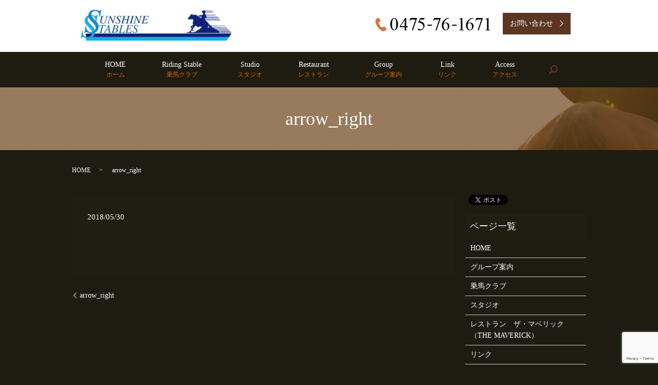

--- FILE ---
content_type: text/html; charset=UTF-8
request_url: https://www.sunshine-st.com/arrow_right
body_size: 4003
content:
  <!DOCTYPE HTML>
<html lang="ja">
<head prefix="og: http://ogp.me/ns# fb: http://ogp.me/ns/fb# article: http://ogp.me/ns/article#">
  <meta charset="utf-8">
  <meta http-equiv="X-UA-Compatible" content="IE=edge,chrome=1">
  <meta name="viewport" content="width=device-width, initial-scale=1">
  <title>&raquo; arrow_right</title>
  <link rel='dns-prefetch' href='//www.google.com' />
<link rel='dns-prefetch' href='//s.w.org' />
<link rel='stylesheet' id='wp-block-library-css'  href='https://www.sunshine-st.com/wp-includes/css/dist/block-library/style.min.css?ver=5.4.18' type='text/css' media='all' />
<link rel='stylesheet' id='contact-form-7-css'  href='https://www.sunshine-st.com/wp-content/plugins/contact-form-7/includes/css/styles.css?ver=5.1.1' type='text/css' media='all' />
<script type='text/javascript' src='https://www.sunshine-st.com/wp-content/themes/sunshine-st.com/assets/js/vendor/jquery.min.js?ver=5.4.18'></script>
<link rel='shortlink' href='https://www.sunshine-st.com/?p=46' />
<link rel="icon" href="/wp-content/uploads/cropped-SSワッペン-1-32x32.png" sizes="32x32" />
<link rel="icon" href="/wp-content/uploads/cropped-SSワッペン-1-192x192.png" sizes="192x192" />
<link rel="apple-touch-icon" href="/wp-content/uploads/cropped-SSワッペン-1-180x180.png" />
<meta name="msapplication-TileImage" content="/wp-content/uploads/cropped-SSワッペン-1-270x270.png" />
  <link href="https://fonts.googleapis.com/earlyaccess/notosansjapanese.css" rel="stylesheet" />
  <link href="https://www.sunshine-st.com/wp-content/themes/sunshine-st.com/assets/css/main.css?1768958723" rel="stylesheet" >
  <script src="https://www.sunshine-st.com/wp-content/themes/sunshine-st.com/assets/js/vendor/respond.min.js"></script>
  <script type="application/ld+json">
  {
    "@context": "http://schema.org",
    "@type": "BreadcrumbList",
    "itemListElement":
    [
      {
        "@type": "ListItem",
        "position": 1,
        "item":
        {
          "@id": "https://www.sunshine-st.com/",
          "name": "サンシャインステーブルス"
        }
      },
      {
        "@type": "ListItem",
        "position": 2,
        "item":
        {
          "@id": "https://www.sunshine-st.com/arrow_right/",
          "name": "arrow_right"
        }
      }
    ]
  }
  </script>


  <script type="application/ld+json">
  {
    "@context": "http://schema.org/",
    "@type": "LocalBusiness",
    "name": "サンシャインステーブルス",
    "address": "〒283-0101　千葉県山武郡九十九里町作田5610",
    "telephone": "0475-76-1671",
    "faxNumber": "0475-76-1916",
    "url": "https://www.sunshine-st.com",
    "email": "info@sunshine-st.com",
    "image": "https://www.sunshine-st.com/wp-content/uploads/logo_ogp.jpg",
    "logo": "https://www.sunshine-st.com/wp-content/uploads/logo_org.png"
  }
  </script>
</head>
<body class="scrollTop">

  <div id="fb-root"></div>
  <script>(function(d, s, id) {
    var js, fjs = d.getElementsByTagName(s)[0];
    if (d.getElementById(id)) return;
    js = d.createElement(s); js.id = id;
    js.src = 'https://connect.facebook.net/ja_JP/sdk.js#xfbml=1&version=v2.12';
    fjs.parentNode.insertBefore(js, fjs);
  }(document, 'script', 'facebook-jssdk'));</script>

  <header>
    <div class="primary_header">
      <div class="container">
      <div class="row">
                <div class="title">
                      <a href="https://www.sunshine-st.com/">
              <object type="image/svg+xml" data="/wp-content/uploads/logo.svg" alt="サンシャインステーブルス"></object>
            </a>
                  </div>
          <div class="hdr_info_wrap">
        <div class="hdr_info">
          <ul>
			<li><span class="pc-only"><img src="/wp-content/uploads/hdr_ico_tel.png" alt="0475761671"></span><a href="tel:0475761671" class="sp-only"><img src="/wp-content/uploads/hdr_ico_tel.png" alt="0475761671"></a></li>
            <li><a href="contact/" class="button"><span>お問い合わせ</span></a></li>
          </ul>
        </div>
      </div>

      </div>
    </div>
        <nav class="global_nav"><ul><li><a title="ホーム" href="https://www.sunshine-st.com/">HOME<span>ホーム</span></a></li>
<li><a title="乗馬クラブ" href="https://www.sunshine-st.com/riding">Riding Stable<span>乗馬クラブ</span></a></li>
<li><a title="スタジオ" href="https://www.sunshine-st.com/studio">Studio<span>スタジオ</span></a></li>
<li><a title="レストラン" href="https://www.sunshine-st.com/restaurant">Restaurant<span>レストラン</span></a></li>
<li><a title="グループ案内" href="https://www.sunshine-st.com/group">Group<span>グループ案内</span></a></li>
<li><a title="リンク" href="https://www.sunshine-st.com/link">Link<span>リンク</span></a></li>
<li><a title="アクセス" href="https://www.sunshine-st.com/access">Access<span>アクセス</span></a></li>

              <li class="gnav_search">
                <a href="#">search</a>
  <div class="epress_search">
    <form method="get" action="https://www.sunshine-st.com/">
      <input type="text" placeholder="" class="text" name="s" autocomplete="off" value="">
      <input type="submit" value="Search" class="submit">
    </form>
  </div>
  </li>
            </ul>
            <div class="menu_icon">
              <a href="#menu"><span>メニュー開閉</span></a>
            </div></nav>    </div>
  </header>

  <main>
              <h1 class="wow" style="">
      arrow_right            </h1>

    
    <div class="bread_wrap">
      <div class="container gutters">
        <div class="row bread">
              <ul class="col span_12">
              <li><a href="https://www.sunshine-st.com">HOME</a></li>
                      <li>arrow_right</li>
                  </ul>
          </div>
      </div>
    </div>
    <section>
      <div class="container gutters">
        <div class="row">
                    <div class="col span_9 column_main">
                  <article class="row article_detail">
      <div class="article_date">
        <p>2018/05/30</p>
      </div>
      <div class="row">
        <div class="col span_12">
          <p class="attachment"><a href='/wp-content/uploads/arrow_right.svg'><img width="1" height="1" src="/wp-content/uploads/arrow_right.svg" class="attachment-medium size-medium" alt="" /></a></p>
        </div>
      </div>

          </article>

    <div class='epress_pager'>
      <div class="epress_pager_prev">
        <a href="https://www.sunshine-st.com/arrow_right" rel="prev">arrow_right</a>      </div>
      <div class="epress_pager_next">
              </div>
    </div>
                </div>
          <div class="col span_3 column_sub">
            <div>
<style>
.share_button {
  letter-spacing: -.40em;
  padding-top: 30px;
  margin-bottom: 7%;
}
.share_button > * {
  letter-spacing: normal;
  vertical-align: bottom;
  margin:0 2px;
}
.column_sub .share_button {
  margin-top: 0;
  padding-top: 0;
}
</style>
  <div class="container share_button">
    <!-- Facebook -->
    <div class="fb-share-button" data-href="https://www.sunshine-st.com/arrow_right" data-layout="button" data-size="small" data-mobile-iframe="false"><a class="fb-xfbml-parse-ignore" target="_blank" href="https://www.facebook.com/sharer/sharer.php?u=http%3A%2F%2Fwww.%2F&amp;src=sdkpreparse">シェア</a></div>
    <!-- Twitter -->
    <a href="https://twitter.com/share" class="twitter-share-button" data-lang="ja">ツイート</a>
    <script>!function(d,s,id){var js,fjs=d.getElementsByTagName(s)[0],p=/^http:/.test(d.location)?'http':'https';if(!d.getElementById(id)){js=d.createElement(s);js.id=id;js.src=p+'://platform.twitter.com/widgets.js';fjs.parentNode.insertBefore(js,fjs);}}(document,'script','twitter-wjs');</script>
    <!-- LINE -->
    <div class="line-it-button" data-lang="ja" data-type="share-a" data-url="https://www.sunshine-st.com/arrow_right" style="display: none;"></div>
    <script src="https://d.line-scdn.net/r/web/social-plugin/js/thirdparty/loader.min.js" async="async" defer="defer"></script>
  </div>
</div>
<div class="sidebar">
  <div class="widget_wrap"><p class="widget_header">ページ一覧</p>		<ul>
			<li class="page_item page-item-9"><a href="https://www.sunshine-st.com/">HOME</a></li>
<li class="page_item page-item-14"><a href="https://www.sunshine-st.com/group">グループ案内</a></li>
<li class="page_item page-item-21"><a href="https://www.sunshine-st.com/riding">乗馬クラブ</a></li>
<li class="page_item page-item-23"><a href="https://www.sunshine-st.com/studio">スタジオ</a></li>
<li class="page_item page-item-19"><a href="https://www.sunshine-st.com/restaurant">レストラン　ザ・マベリック（THE MAVERICK）</a></li>
<li class="page_item page-item-17"><a href="https://www.sunshine-st.com/link">リンク</a></li>
<li class="page_item page-item-12"><a href="https://www.sunshine-st.com/access">アクセス</a></li>
<li class="page_item page-item-7"><a href="https://www.sunshine-st.com/contact">お問い合わせ</a></li>
<li class="page_item page-item-10"><a href="https://www.sunshine-st.com/policy">プライバシーポリシー</a></li>
<li class="page_item page-item-11"><a href="https://www.sunshine-st.com/sitemap">サイトマップ</a></li>
		</ul>
			</div><div class="widget_wrap"><p class="widget_header">カテゴリー</p>		<ul>
				<li class="cat-item cat-item-2"><a href="https://www.sunshine-st.com/category/news">お知らせ</a>
</li>
		</ul>
			</div>		<div class="widget_wrap">		<p class="widget_header">最近の投稿</p>		<ul>
											<li>
					<a href="https://www.sunshine-st.com/news/475">◎ふるさと納税◎</a>
									</li>
											<li>
					<a href="https://www.sunshine-st.com/news/431">レストラン再開いたします！</a>
									</li>
											<li>
					<a href="https://www.sunshine-st.com/news/420">レストラン休業中</a>
									</li>
											<li>
					<a href="https://www.sunshine-st.com/news/384">九十九里浜ナイトトレイル！！</a>
									</li>
											<li>
					<a href="https://www.sunshine-st.com/news/367">★2019年 初日の出外乗のご案内★</a>
									</li>
					</ul>
		</div>1</div>
          </div>
                  </div>
      </div>
    </section>

  </main>
<footer>    <div class="footer_nav_wrap">
      <div class="container">
        <div class="row">
        <nav class="col span_12 pc-only"><ul><li><a href="https://www.sunshine-st.com/">HOME</a></li>
<li><a href="https://www.sunshine-st.com/riding">乗馬クラブ</a></li>
<li><a href="https://www.sunshine-st.com/studio">スタジオ</a></li>
<li><a href="https://www.sunshine-st.com/restaurant">レストラン　ザ・マベリック（THE MAVERICK）</a></li>
<li><a href="https://www.sunshine-st.com/group">グループ案内</a></li>
<li><a href="https://www.sunshine-st.com/link">リンク</a></li>
<li><a href="https://www.sunshine-st.com/access">アクセス</a></li>
<li><a href="https://www.sunshine-st.com/contact">お問い合わせ</a></li>
<li><a href="https://www.sunshine-st.com/policy">プライバシーポリシー</a></li>
<li><a href="https://www.sunshine-st.com/sitemap">サイトマップ</a></li>
</ul></nav>        </div>
      </div>
    </div>
    <div class="footer_copyright_wrap">
      <div class="container">
        <div class="row">
          <div class="col span_12">
            <p>Copyright &copy; サンシャインステーブルス All Rights Reserved.<br>
              【掲載の記事・写真・イラストなどの無断複写・転載を禁じます】</p>
          </div>
        </div>
      </div>
    </div>
    <p class="pagetop"><a href="#top"></a></p>
  </footer>

  <script src="https://www.sunshine-st.com/wp-content/themes/sunshine-st.com/assets/js/vendor/bundle.js"></script>
  <script src="https://www.sunshine-st.com/wp-content/themes/sunshine-st.com/assets/js/main.js?"></script>

  <script type='text/javascript'>
/* <![CDATA[ */
var wpcf7 = {"apiSettings":{"root":"https:\/\/www.sunshine-st.com\/wp-json\/contact-form-7\/v1","namespace":"contact-form-7\/v1"}};
/* ]]> */
</script>
<script type='text/javascript' src='https://www.sunshine-st.com/wp-content/plugins/contact-form-7/includes/js/scripts.js?ver=5.1.1'></script>
<script type='text/javascript' src='https://www.google.com/recaptcha/api.js?render=6LcaHpAdAAAAAEojKC5uupb8NSAxi7OZvePZ1HLN&#038;ver=3.0'></script>
<script type="text/javascript">
( function( grecaptcha, sitekey ) {

	var wpcf7recaptcha = {
		execute: function() {
			grecaptcha.execute(
				sitekey,
				{ action: 'homepage' }
			).then( function( token ) {
				var forms = document.getElementsByTagName( 'form' );

				for ( var i = 0; i < forms.length; i++ ) {
					var fields = forms[ i ].getElementsByTagName( 'input' );

					for ( var j = 0; j < fields.length; j++ ) {
						var field = fields[ j ];

						if ( 'g-recaptcha-response' === field.getAttribute( 'name' ) ) {
							field.setAttribute( 'value', token );
							break;
						}
					}
				}
			} );
		}
	};

	grecaptcha.ready( wpcf7recaptcha.execute );

	document.addEventListener( 'wpcf7submit', wpcf7recaptcha.execute, false );

} )( grecaptcha, '6LcaHpAdAAAAAEojKC5uupb8NSAxi7OZvePZ1HLN' );
</script>
</body>
</html>


--- FILE ---
content_type: text/html; charset=utf-8
request_url: https://www.google.com/recaptcha/api2/anchor?ar=1&k=6LcaHpAdAAAAAEojKC5uupb8NSAxi7OZvePZ1HLN&co=aHR0cHM6Ly93d3cuc3Vuc2hpbmUtc3QuY29tOjQ0Mw..&hl=en&v=PoyoqOPhxBO7pBk68S4YbpHZ&size=invisible&anchor-ms=20000&execute-ms=30000&cb=jt1598sh2k6w
body_size: 48708
content:
<!DOCTYPE HTML><html dir="ltr" lang="en"><head><meta http-equiv="Content-Type" content="text/html; charset=UTF-8">
<meta http-equiv="X-UA-Compatible" content="IE=edge">
<title>reCAPTCHA</title>
<style type="text/css">
/* cyrillic-ext */
@font-face {
  font-family: 'Roboto';
  font-style: normal;
  font-weight: 400;
  font-stretch: 100%;
  src: url(//fonts.gstatic.com/s/roboto/v48/KFO7CnqEu92Fr1ME7kSn66aGLdTylUAMa3GUBHMdazTgWw.woff2) format('woff2');
  unicode-range: U+0460-052F, U+1C80-1C8A, U+20B4, U+2DE0-2DFF, U+A640-A69F, U+FE2E-FE2F;
}
/* cyrillic */
@font-face {
  font-family: 'Roboto';
  font-style: normal;
  font-weight: 400;
  font-stretch: 100%;
  src: url(//fonts.gstatic.com/s/roboto/v48/KFO7CnqEu92Fr1ME7kSn66aGLdTylUAMa3iUBHMdazTgWw.woff2) format('woff2');
  unicode-range: U+0301, U+0400-045F, U+0490-0491, U+04B0-04B1, U+2116;
}
/* greek-ext */
@font-face {
  font-family: 'Roboto';
  font-style: normal;
  font-weight: 400;
  font-stretch: 100%;
  src: url(//fonts.gstatic.com/s/roboto/v48/KFO7CnqEu92Fr1ME7kSn66aGLdTylUAMa3CUBHMdazTgWw.woff2) format('woff2');
  unicode-range: U+1F00-1FFF;
}
/* greek */
@font-face {
  font-family: 'Roboto';
  font-style: normal;
  font-weight: 400;
  font-stretch: 100%;
  src: url(//fonts.gstatic.com/s/roboto/v48/KFO7CnqEu92Fr1ME7kSn66aGLdTylUAMa3-UBHMdazTgWw.woff2) format('woff2');
  unicode-range: U+0370-0377, U+037A-037F, U+0384-038A, U+038C, U+038E-03A1, U+03A3-03FF;
}
/* math */
@font-face {
  font-family: 'Roboto';
  font-style: normal;
  font-weight: 400;
  font-stretch: 100%;
  src: url(//fonts.gstatic.com/s/roboto/v48/KFO7CnqEu92Fr1ME7kSn66aGLdTylUAMawCUBHMdazTgWw.woff2) format('woff2');
  unicode-range: U+0302-0303, U+0305, U+0307-0308, U+0310, U+0312, U+0315, U+031A, U+0326-0327, U+032C, U+032F-0330, U+0332-0333, U+0338, U+033A, U+0346, U+034D, U+0391-03A1, U+03A3-03A9, U+03B1-03C9, U+03D1, U+03D5-03D6, U+03F0-03F1, U+03F4-03F5, U+2016-2017, U+2034-2038, U+203C, U+2040, U+2043, U+2047, U+2050, U+2057, U+205F, U+2070-2071, U+2074-208E, U+2090-209C, U+20D0-20DC, U+20E1, U+20E5-20EF, U+2100-2112, U+2114-2115, U+2117-2121, U+2123-214F, U+2190, U+2192, U+2194-21AE, U+21B0-21E5, U+21F1-21F2, U+21F4-2211, U+2213-2214, U+2216-22FF, U+2308-230B, U+2310, U+2319, U+231C-2321, U+2336-237A, U+237C, U+2395, U+239B-23B7, U+23D0, U+23DC-23E1, U+2474-2475, U+25AF, U+25B3, U+25B7, U+25BD, U+25C1, U+25CA, U+25CC, U+25FB, U+266D-266F, U+27C0-27FF, U+2900-2AFF, U+2B0E-2B11, U+2B30-2B4C, U+2BFE, U+3030, U+FF5B, U+FF5D, U+1D400-1D7FF, U+1EE00-1EEFF;
}
/* symbols */
@font-face {
  font-family: 'Roboto';
  font-style: normal;
  font-weight: 400;
  font-stretch: 100%;
  src: url(//fonts.gstatic.com/s/roboto/v48/KFO7CnqEu92Fr1ME7kSn66aGLdTylUAMaxKUBHMdazTgWw.woff2) format('woff2');
  unicode-range: U+0001-000C, U+000E-001F, U+007F-009F, U+20DD-20E0, U+20E2-20E4, U+2150-218F, U+2190, U+2192, U+2194-2199, U+21AF, U+21E6-21F0, U+21F3, U+2218-2219, U+2299, U+22C4-22C6, U+2300-243F, U+2440-244A, U+2460-24FF, U+25A0-27BF, U+2800-28FF, U+2921-2922, U+2981, U+29BF, U+29EB, U+2B00-2BFF, U+4DC0-4DFF, U+FFF9-FFFB, U+10140-1018E, U+10190-1019C, U+101A0, U+101D0-101FD, U+102E0-102FB, U+10E60-10E7E, U+1D2C0-1D2D3, U+1D2E0-1D37F, U+1F000-1F0FF, U+1F100-1F1AD, U+1F1E6-1F1FF, U+1F30D-1F30F, U+1F315, U+1F31C, U+1F31E, U+1F320-1F32C, U+1F336, U+1F378, U+1F37D, U+1F382, U+1F393-1F39F, U+1F3A7-1F3A8, U+1F3AC-1F3AF, U+1F3C2, U+1F3C4-1F3C6, U+1F3CA-1F3CE, U+1F3D4-1F3E0, U+1F3ED, U+1F3F1-1F3F3, U+1F3F5-1F3F7, U+1F408, U+1F415, U+1F41F, U+1F426, U+1F43F, U+1F441-1F442, U+1F444, U+1F446-1F449, U+1F44C-1F44E, U+1F453, U+1F46A, U+1F47D, U+1F4A3, U+1F4B0, U+1F4B3, U+1F4B9, U+1F4BB, U+1F4BF, U+1F4C8-1F4CB, U+1F4D6, U+1F4DA, U+1F4DF, U+1F4E3-1F4E6, U+1F4EA-1F4ED, U+1F4F7, U+1F4F9-1F4FB, U+1F4FD-1F4FE, U+1F503, U+1F507-1F50B, U+1F50D, U+1F512-1F513, U+1F53E-1F54A, U+1F54F-1F5FA, U+1F610, U+1F650-1F67F, U+1F687, U+1F68D, U+1F691, U+1F694, U+1F698, U+1F6AD, U+1F6B2, U+1F6B9-1F6BA, U+1F6BC, U+1F6C6-1F6CF, U+1F6D3-1F6D7, U+1F6E0-1F6EA, U+1F6F0-1F6F3, U+1F6F7-1F6FC, U+1F700-1F7FF, U+1F800-1F80B, U+1F810-1F847, U+1F850-1F859, U+1F860-1F887, U+1F890-1F8AD, U+1F8B0-1F8BB, U+1F8C0-1F8C1, U+1F900-1F90B, U+1F93B, U+1F946, U+1F984, U+1F996, U+1F9E9, U+1FA00-1FA6F, U+1FA70-1FA7C, U+1FA80-1FA89, U+1FA8F-1FAC6, U+1FACE-1FADC, U+1FADF-1FAE9, U+1FAF0-1FAF8, U+1FB00-1FBFF;
}
/* vietnamese */
@font-face {
  font-family: 'Roboto';
  font-style: normal;
  font-weight: 400;
  font-stretch: 100%;
  src: url(//fonts.gstatic.com/s/roboto/v48/KFO7CnqEu92Fr1ME7kSn66aGLdTylUAMa3OUBHMdazTgWw.woff2) format('woff2');
  unicode-range: U+0102-0103, U+0110-0111, U+0128-0129, U+0168-0169, U+01A0-01A1, U+01AF-01B0, U+0300-0301, U+0303-0304, U+0308-0309, U+0323, U+0329, U+1EA0-1EF9, U+20AB;
}
/* latin-ext */
@font-face {
  font-family: 'Roboto';
  font-style: normal;
  font-weight: 400;
  font-stretch: 100%;
  src: url(//fonts.gstatic.com/s/roboto/v48/KFO7CnqEu92Fr1ME7kSn66aGLdTylUAMa3KUBHMdazTgWw.woff2) format('woff2');
  unicode-range: U+0100-02BA, U+02BD-02C5, U+02C7-02CC, U+02CE-02D7, U+02DD-02FF, U+0304, U+0308, U+0329, U+1D00-1DBF, U+1E00-1E9F, U+1EF2-1EFF, U+2020, U+20A0-20AB, U+20AD-20C0, U+2113, U+2C60-2C7F, U+A720-A7FF;
}
/* latin */
@font-face {
  font-family: 'Roboto';
  font-style: normal;
  font-weight: 400;
  font-stretch: 100%;
  src: url(//fonts.gstatic.com/s/roboto/v48/KFO7CnqEu92Fr1ME7kSn66aGLdTylUAMa3yUBHMdazQ.woff2) format('woff2');
  unicode-range: U+0000-00FF, U+0131, U+0152-0153, U+02BB-02BC, U+02C6, U+02DA, U+02DC, U+0304, U+0308, U+0329, U+2000-206F, U+20AC, U+2122, U+2191, U+2193, U+2212, U+2215, U+FEFF, U+FFFD;
}
/* cyrillic-ext */
@font-face {
  font-family: 'Roboto';
  font-style: normal;
  font-weight: 500;
  font-stretch: 100%;
  src: url(//fonts.gstatic.com/s/roboto/v48/KFO7CnqEu92Fr1ME7kSn66aGLdTylUAMa3GUBHMdazTgWw.woff2) format('woff2');
  unicode-range: U+0460-052F, U+1C80-1C8A, U+20B4, U+2DE0-2DFF, U+A640-A69F, U+FE2E-FE2F;
}
/* cyrillic */
@font-face {
  font-family: 'Roboto';
  font-style: normal;
  font-weight: 500;
  font-stretch: 100%;
  src: url(//fonts.gstatic.com/s/roboto/v48/KFO7CnqEu92Fr1ME7kSn66aGLdTylUAMa3iUBHMdazTgWw.woff2) format('woff2');
  unicode-range: U+0301, U+0400-045F, U+0490-0491, U+04B0-04B1, U+2116;
}
/* greek-ext */
@font-face {
  font-family: 'Roboto';
  font-style: normal;
  font-weight: 500;
  font-stretch: 100%;
  src: url(//fonts.gstatic.com/s/roboto/v48/KFO7CnqEu92Fr1ME7kSn66aGLdTylUAMa3CUBHMdazTgWw.woff2) format('woff2');
  unicode-range: U+1F00-1FFF;
}
/* greek */
@font-face {
  font-family: 'Roboto';
  font-style: normal;
  font-weight: 500;
  font-stretch: 100%;
  src: url(//fonts.gstatic.com/s/roboto/v48/KFO7CnqEu92Fr1ME7kSn66aGLdTylUAMa3-UBHMdazTgWw.woff2) format('woff2');
  unicode-range: U+0370-0377, U+037A-037F, U+0384-038A, U+038C, U+038E-03A1, U+03A3-03FF;
}
/* math */
@font-face {
  font-family: 'Roboto';
  font-style: normal;
  font-weight: 500;
  font-stretch: 100%;
  src: url(//fonts.gstatic.com/s/roboto/v48/KFO7CnqEu92Fr1ME7kSn66aGLdTylUAMawCUBHMdazTgWw.woff2) format('woff2');
  unicode-range: U+0302-0303, U+0305, U+0307-0308, U+0310, U+0312, U+0315, U+031A, U+0326-0327, U+032C, U+032F-0330, U+0332-0333, U+0338, U+033A, U+0346, U+034D, U+0391-03A1, U+03A3-03A9, U+03B1-03C9, U+03D1, U+03D5-03D6, U+03F0-03F1, U+03F4-03F5, U+2016-2017, U+2034-2038, U+203C, U+2040, U+2043, U+2047, U+2050, U+2057, U+205F, U+2070-2071, U+2074-208E, U+2090-209C, U+20D0-20DC, U+20E1, U+20E5-20EF, U+2100-2112, U+2114-2115, U+2117-2121, U+2123-214F, U+2190, U+2192, U+2194-21AE, U+21B0-21E5, U+21F1-21F2, U+21F4-2211, U+2213-2214, U+2216-22FF, U+2308-230B, U+2310, U+2319, U+231C-2321, U+2336-237A, U+237C, U+2395, U+239B-23B7, U+23D0, U+23DC-23E1, U+2474-2475, U+25AF, U+25B3, U+25B7, U+25BD, U+25C1, U+25CA, U+25CC, U+25FB, U+266D-266F, U+27C0-27FF, U+2900-2AFF, U+2B0E-2B11, U+2B30-2B4C, U+2BFE, U+3030, U+FF5B, U+FF5D, U+1D400-1D7FF, U+1EE00-1EEFF;
}
/* symbols */
@font-face {
  font-family: 'Roboto';
  font-style: normal;
  font-weight: 500;
  font-stretch: 100%;
  src: url(//fonts.gstatic.com/s/roboto/v48/KFO7CnqEu92Fr1ME7kSn66aGLdTylUAMaxKUBHMdazTgWw.woff2) format('woff2');
  unicode-range: U+0001-000C, U+000E-001F, U+007F-009F, U+20DD-20E0, U+20E2-20E4, U+2150-218F, U+2190, U+2192, U+2194-2199, U+21AF, U+21E6-21F0, U+21F3, U+2218-2219, U+2299, U+22C4-22C6, U+2300-243F, U+2440-244A, U+2460-24FF, U+25A0-27BF, U+2800-28FF, U+2921-2922, U+2981, U+29BF, U+29EB, U+2B00-2BFF, U+4DC0-4DFF, U+FFF9-FFFB, U+10140-1018E, U+10190-1019C, U+101A0, U+101D0-101FD, U+102E0-102FB, U+10E60-10E7E, U+1D2C0-1D2D3, U+1D2E0-1D37F, U+1F000-1F0FF, U+1F100-1F1AD, U+1F1E6-1F1FF, U+1F30D-1F30F, U+1F315, U+1F31C, U+1F31E, U+1F320-1F32C, U+1F336, U+1F378, U+1F37D, U+1F382, U+1F393-1F39F, U+1F3A7-1F3A8, U+1F3AC-1F3AF, U+1F3C2, U+1F3C4-1F3C6, U+1F3CA-1F3CE, U+1F3D4-1F3E0, U+1F3ED, U+1F3F1-1F3F3, U+1F3F5-1F3F7, U+1F408, U+1F415, U+1F41F, U+1F426, U+1F43F, U+1F441-1F442, U+1F444, U+1F446-1F449, U+1F44C-1F44E, U+1F453, U+1F46A, U+1F47D, U+1F4A3, U+1F4B0, U+1F4B3, U+1F4B9, U+1F4BB, U+1F4BF, U+1F4C8-1F4CB, U+1F4D6, U+1F4DA, U+1F4DF, U+1F4E3-1F4E6, U+1F4EA-1F4ED, U+1F4F7, U+1F4F9-1F4FB, U+1F4FD-1F4FE, U+1F503, U+1F507-1F50B, U+1F50D, U+1F512-1F513, U+1F53E-1F54A, U+1F54F-1F5FA, U+1F610, U+1F650-1F67F, U+1F687, U+1F68D, U+1F691, U+1F694, U+1F698, U+1F6AD, U+1F6B2, U+1F6B9-1F6BA, U+1F6BC, U+1F6C6-1F6CF, U+1F6D3-1F6D7, U+1F6E0-1F6EA, U+1F6F0-1F6F3, U+1F6F7-1F6FC, U+1F700-1F7FF, U+1F800-1F80B, U+1F810-1F847, U+1F850-1F859, U+1F860-1F887, U+1F890-1F8AD, U+1F8B0-1F8BB, U+1F8C0-1F8C1, U+1F900-1F90B, U+1F93B, U+1F946, U+1F984, U+1F996, U+1F9E9, U+1FA00-1FA6F, U+1FA70-1FA7C, U+1FA80-1FA89, U+1FA8F-1FAC6, U+1FACE-1FADC, U+1FADF-1FAE9, U+1FAF0-1FAF8, U+1FB00-1FBFF;
}
/* vietnamese */
@font-face {
  font-family: 'Roboto';
  font-style: normal;
  font-weight: 500;
  font-stretch: 100%;
  src: url(//fonts.gstatic.com/s/roboto/v48/KFO7CnqEu92Fr1ME7kSn66aGLdTylUAMa3OUBHMdazTgWw.woff2) format('woff2');
  unicode-range: U+0102-0103, U+0110-0111, U+0128-0129, U+0168-0169, U+01A0-01A1, U+01AF-01B0, U+0300-0301, U+0303-0304, U+0308-0309, U+0323, U+0329, U+1EA0-1EF9, U+20AB;
}
/* latin-ext */
@font-face {
  font-family: 'Roboto';
  font-style: normal;
  font-weight: 500;
  font-stretch: 100%;
  src: url(//fonts.gstatic.com/s/roboto/v48/KFO7CnqEu92Fr1ME7kSn66aGLdTylUAMa3KUBHMdazTgWw.woff2) format('woff2');
  unicode-range: U+0100-02BA, U+02BD-02C5, U+02C7-02CC, U+02CE-02D7, U+02DD-02FF, U+0304, U+0308, U+0329, U+1D00-1DBF, U+1E00-1E9F, U+1EF2-1EFF, U+2020, U+20A0-20AB, U+20AD-20C0, U+2113, U+2C60-2C7F, U+A720-A7FF;
}
/* latin */
@font-face {
  font-family: 'Roboto';
  font-style: normal;
  font-weight: 500;
  font-stretch: 100%;
  src: url(//fonts.gstatic.com/s/roboto/v48/KFO7CnqEu92Fr1ME7kSn66aGLdTylUAMa3yUBHMdazQ.woff2) format('woff2');
  unicode-range: U+0000-00FF, U+0131, U+0152-0153, U+02BB-02BC, U+02C6, U+02DA, U+02DC, U+0304, U+0308, U+0329, U+2000-206F, U+20AC, U+2122, U+2191, U+2193, U+2212, U+2215, U+FEFF, U+FFFD;
}
/* cyrillic-ext */
@font-face {
  font-family: 'Roboto';
  font-style: normal;
  font-weight: 900;
  font-stretch: 100%;
  src: url(//fonts.gstatic.com/s/roboto/v48/KFO7CnqEu92Fr1ME7kSn66aGLdTylUAMa3GUBHMdazTgWw.woff2) format('woff2');
  unicode-range: U+0460-052F, U+1C80-1C8A, U+20B4, U+2DE0-2DFF, U+A640-A69F, U+FE2E-FE2F;
}
/* cyrillic */
@font-face {
  font-family: 'Roboto';
  font-style: normal;
  font-weight: 900;
  font-stretch: 100%;
  src: url(//fonts.gstatic.com/s/roboto/v48/KFO7CnqEu92Fr1ME7kSn66aGLdTylUAMa3iUBHMdazTgWw.woff2) format('woff2');
  unicode-range: U+0301, U+0400-045F, U+0490-0491, U+04B0-04B1, U+2116;
}
/* greek-ext */
@font-face {
  font-family: 'Roboto';
  font-style: normal;
  font-weight: 900;
  font-stretch: 100%;
  src: url(//fonts.gstatic.com/s/roboto/v48/KFO7CnqEu92Fr1ME7kSn66aGLdTylUAMa3CUBHMdazTgWw.woff2) format('woff2');
  unicode-range: U+1F00-1FFF;
}
/* greek */
@font-face {
  font-family: 'Roboto';
  font-style: normal;
  font-weight: 900;
  font-stretch: 100%;
  src: url(//fonts.gstatic.com/s/roboto/v48/KFO7CnqEu92Fr1ME7kSn66aGLdTylUAMa3-UBHMdazTgWw.woff2) format('woff2');
  unicode-range: U+0370-0377, U+037A-037F, U+0384-038A, U+038C, U+038E-03A1, U+03A3-03FF;
}
/* math */
@font-face {
  font-family: 'Roboto';
  font-style: normal;
  font-weight: 900;
  font-stretch: 100%;
  src: url(//fonts.gstatic.com/s/roboto/v48/KFO7CnqEu92Fr1ME7kSn66aGLdTylUAMawCUBHMdazTgWw.woff2) format('woff2');
  unicode-range: U+0302-0303, U+0305, U+0307-0308, U+0310, U+0312, U+0315, U+031A, U+0326-0327, U+032C, U+032F-0330, U+0332-0333, U+0338, U+033A, U+0346, U+034D, U+0391-03A1, U+03A3-03A9, U+03B1-03C9, U+03D1, U+03D5-03D6, U+03F0-03F1, U+03F4-03F5, U+2016-2017, U+2034-2038, U+203C, U+2040, U+2043, U+2047, U+2050, U+2057, U+205F, U+2070-2071, U+2074-208E, U+2090-209C, U+20D0-20DC, U+20E1, U+20E5-20EF, U+2100-2112, U+2114-2115, U+2117-2121, U+2123-214F, U+2190, U+2192, U+2194-21AE, U+21B0-21E5, U+21F1-21F2, U+21F4-2211, U+2213-2214, U+2216-22FF, U+2308-230B, U+2310, U+2319, U+231C-2321, U+2336-237A, U+237C, U+2395, U+239B-23B7, U+23D0, U+23DC-23E1, U+2474-2475, U+25AF, U+25B3, U+25B7, U+25BD, U+25C1, U+25CA, U+25CC, U+25FB, U+266D-266F, U+27C0-27FF, U+2900-2AFF, U+2B0E-2B11, U+2B30-2B4C, U+2BFE, U+3030, U+FF5B, U+FF5D, U+1D400-1D7FF, U+1EE00-1EEFF;
}
/* symbols */
@font-face {
  font-family: 'Roboto';
  font-style: normal;
  font-weight: 900;
  font-stretch: 100%;
  src: url(//fonts.gstatic.com/s/roboto/v48/KFO7CnqEu92Fr1ME7kSn66aGLdTylUAMaxKUBHMdazTgWw.woff2) format('woff2');
  unicode-range: U+0001-000C, U+000E-001F, U+007F-009F, U+20DD-20E0, U+20E2-20E4, U+2150-218F, U+2190, U+2192, U+2194-2199, U+21AF, U+21E6-21F0, U+21F3, U+2218-2219, U+2299, U+22C4-22C6, U+2300-243F, U+2440-244A, U+2460-24FF, U+25A0-27BF, U+2800-28FF, U+2921-2922, U+2981, U+29BF, U+29EB, U+2B00-2BFF, U+4DC0-4DFF, U+FFF9-FFFB, U+10140-1018E, U+10190-1019C, U+101A0, U+101D0-101FD, U+102E0-102FB, U+10E60-10E7E, U+1D2C0-1D2D3, U+1D2E0-1D37F, U+1F000-1F0FF, U+1F100-1F1AD, U+1F1E6-1F1FF, U+1F30D-1F30F, U+1F315, U+1F31C, U+1F31E, U+1F320-1F32C, U+1F336, U+1F378, U+1F37D, U+1F382, U+1F393-1F39F, U+1F3A7-1F3A8, U+1F3AC-1F3AF, U+1F3C2, U+1F3C4-1F3C6, U+1F3CA-1F3CE, U+1F3D4-1F3E0, U+1F3ED, U+1F3F1-1F3F3, U+1F3F5-1F3F7, U+1F408, U+1F415, U+1F41F, U+1F426, U+1F43F, U+1F441-1F442, U+1F444, U+1F446-1F449, U+1F44C-1F44E, U+1F453, U+1F46A, U+1F47D, U+1F4A3, U+1F4B0, U+1F4B3, U+1F4B9, U+1F4BB, U+1F4BF, U+1F4C8-1F4CB, U+1F4D6, U+1F4DA, U+1F4DF, U+1F4E3-1F4E6, U+1F4EA-1F4ED, U+1F4F7, U+1F4F9-1F4FB, U+1F4FD-1F4FE, U+1F503, U+1F507-1F50B, U+1F50D, U+1F512-1F513, U+1F53E-1F54A, U+1F54F-1F5FA, U+1F610, U+1F650-1F67F, U+1F687, U+1F68D, U+1F691, U+1F694, U+1F698, U+1F6AD, U+1F6B2, U+1F6B9-1F6BA, U+1F6BC, U+1F6C6-1F6CF, U+1F6D3-1F6D7, U+1F6E0-1F6EA, U+1F6F0-1F6F3, U+1F6F7-1F6FC, U+1F700-1F7FF, U+1F800-1F80B, U+1F810-1F847, U+1F850-1F859, U+1F860-1F887, U+1F890-1F8AD, U+1F8B0-1F8BB, U+1F8C0-1F8C1, U+1F900-1F90B, U+1F93B, U+1F946, U+1F984, U+1F996, U+1F9E9, U+1FA00-1FA6F, U+1FA70-1FA7C, U+1FA80-1FA89, U+1FA8F-1FAC6, U+1FACE-1FADC, U+1FADF-1FAE9, U+1FAF0-1FAF8, U+1FB00-1FBFF;
}
/* vietnamese */
@font-face {
  font-family: 'Roboto';
  font-style: normal;
  font-weight: 900;
  font-stretch: 100%;
  src: url(//fonts.gstatic.com/s/roboto/v48/KFO7CnqEu92Fr1ME7kSn66aGLdTylUAMa3OUBHMdazTgWw.woff2) format('woff2');
  unicode-range: U+0102-0103, U+0110-0111, U+0128-0129, U+0168-0169, U+01A0-01A1, U+01AF-01B0, U+0300-0301, U+0303-0304, U+0308-0309, U+0323, U+0329, U+1EA0-1EF9, U+20AB;
}
/* latin-ext */
@font-face {
  font-family: 'Roboto';
  font-style: normal;
  font-weight: 900;
  font-stretch: 100%;
  src: url(//fonts.gstatic.com/s/roboto/v48/KFO7CnqEu92Fr1ME7kSn66aGLdTylUAMa3KUBHMdazTgWw.woff2) format('woff2');
  unicode-range: U+0100-02BA, U+02BD-02C5, U+02C7-02CC, U+02CE-02D7, U+02DD-02FF, U+0304, U+0308, U+0329, U+1D00-1DBF, U+1E00-1E9F, U+1EF2-1EFF, U+2020, U+20A0-20AB, U+20AD-20C0, U+2113, U+2C60-2C7F, U+A720-A7FF;
}
/* latin */
@font-face {
  font-family: 'Roboto';
  font-style: normal;
  font-weight: 900;
  font-stretch: 100%;
  src: url(//fonts.gstatic.com/s/roboto/v48/KFO7CnqEu92Fr1ME7kSn66aGLdTylUAMa3yUBHMdazQ.woff2) format('woff2');
  unicode-range: U+0000-00FF, U+0131, U+0152-0153, U+02BB-02BC, U+02C6, U+02DA, U+02DC, U+0304, U+0308, U+0329, U+2000-206F, U+20AC, U+2122, U+2191, U+2193, U+2212, U+2215, U+FEFF, U+FFFD;
}

</style>
<link rel="stylesheet" type="text/css" href="https://www.gstatic.com/recaptcha/releases/PoyoqOPhxBO7pBk68S4YbpHZ/styles__ltr.css">
<script nonce="WdLOgKR_qBE4Lu4_DR6Hnw" type="text/javascript">window['__recaptcha_api'] = 'https://www.google.com/recaptcha/api2/';</script>
<script type="text/javascript" src="https://www.gstatic.com/recaptcha/releases/PoyoqOPhxBO7pBk68S4YbpHZ/recaptcha__en.js" nonce="WdLOgKR_qBE4Lu4_DR6Hnw">
      
    </script></head>
<body><div id="rc-anchor-alert" class="rc-anchor-alert"></div>
<input type="hidden" id="recaptcha-token" value="[base64]">
<script type="text/javascript" nonce="WdLOgKR_qBE4Lu4_DR6Hnw">
      recaptcha.anchor.Main.init("[\x22ainput\x22,[\x22bgdata\x22,\x22\x22,\[base64]/[base64]/MjU1Ong/[base64]/[base64]/[base64]/[base64]/[base64]/[base64]/[base64]/[base64]/[base64]/[base64]/[base64]/[base64]/[base64]/[base64]/[base64]\\u003d\x22,\[base64]\x22,\x22IEnCpcO1ZwzDuTxWworCnsKBw7Eqw6bDicK/UsOnYFbDjXXCnMOHw5/CrWo/[base64]/DqGzCgcObwrDDlsOMwpFZIlvDk8OENljDtBhYNWlGJsKJFsKEYMK/[base64]/CmE4yawt8DxfDhsOqw6jDh8K8w5BKbMO3f3F9wqrDnBFww4rDhcK7GRPDgMKqwoI9CkPCpShFw6gmwr/Csko+asONfkxRw44cBMK/wr8Ywo1xW8OAf8OFw4RnAzXDjkPCucKvE8KYGMKoGMKFw5vChsKowoAww7nDo14Hw4/DnAvCuWNnw7EfEMKVHi/Cu8OwwoDDo8O7ZcKdWMK2PV0+w6dcwroHBcOfw53DgWHDmDhXAcK6PsKzwqPCpsKwworClsOiwoPCvsKkdMOUMj4BN8KwJ3nDl8OGw4keeT4vDGvDisKJw4fDgz1hw7Zdw6YpSgTCgcOmw6jCmMKfwp9BKMKIwo/[base64]/wp3DncKYwrfCrwcQwpvDpMOuEh4VwqDCsDhcW1pvw5bCqXYLHkrChzjCkl3CucO8wqfDrHnDsXPDrsKwOlldwqvDpcKfwqnDpsOPBMKlwpUpRCvDoyE6wr/DhU8gbcKrU8K1bCzDosOUDsOGf8KywqhDw5DCknHCj8OcfMKWW8OJwpo5IMOCw6Z1wonDgcOYWEUKd8KMw7NlcsKNeFLDl8OtwpFIc8ODw5nCrjXCgDwWwqcAwrh/WsKoS8OUHQ3DsQdJX8KZwr3CisKyw6zDuMKrw7fDohLChnrCnsKIwp7Ct8K6w5vDjwLDoMKdOMKvTiLDksOcwpXDnsO/[base64]/[base64]/CmknDmMOWYjTCmQxFw7hlwqHCusK9wqlacDjDrMKGIE8tY0w+wprDrmwww7nCvcKdCcOxGVZfw7Y0IcOiw5/[base64]/CjcKSeRzCoHHDu8OYwrTDmgA+w67CssO7QsOcccOywrQAfUtnw4fDlMOdwog3QG3DtMKhwrjCt0Ydw5LDh8O8D1LDnMKdJxXCtcOLFhrCr3E/[base64]/[base64]/DncKocnPCisK1wosAw5vClBXCqTLCmm3ClRPCvcOmUsKaccOyEcO8KsKuE1ERwpkOwpFSfsO1PsO6DX8pwrLCpMOFwrnDuzluw4EnwpHCocKRwqwAFsOEw5/[base64]/DisKVwpFpw71HwrzDqMKxw6HCv8KQbMKpw6HCjcOxwp5fNWvCvsKkwq7DvcOAEj/[base64]/CkcKsBcOpNMOswrDDvcKZw7Baw4PCkMKGw4svXsK2acOnMMOHw6zCiR7CkcOIdinDnkrCknAIwoXCjsKAFsO/wocTwo0sIVwtw40AKcKqwpMKHVQ6wpcxwrnDlxnCtMKQFj4fw5fCtDJVJMOtwqfDmcObwrrDp2XDr8KaHxdEwqjDoD9WFMOPwq5AwqDClsO0w65Cw4hwwp7CrlETbzbDicOvABVBw4LCpMKoKT9/wrDCglHCjxsgLRDCskEnOQ7DvzXChyQMBkbCuMOZw5jCnT/CjW0OJcO4w7A7DcKEwrgtw5rChsOROAl9wp3CjEXCnTbDiHHDlSMFUMOPHMOTwrMCw6jDqgp6woDDv8KUw77CknbCoypgHQjClsOUw5MqF39GKMKXw4bDuWbDjCJRJg/[base64]/MV0/A1/CoMK1woh2VhrDqcOcwqnCsMKOw6ESwqvDocOQw4TDjyDDmsKbw63DjBXCgMK7w4rDvsOfH0zDgsKzEsOhwqMyXcKADcOFEsK9LEcMwpNnf8OoHUDDuTXDo2HCisK1ODnCvQPCicOiwrfCmnbDh8OPw6oLCWF6wrNnw6lFw5PCtcKTCcK/FsKZfCPCkcKtEcOTSRURwpPDtsKww7jDq8K3w5vCmMO3w5tNw5zCs8OHaMK0B8O/w5VIwqswwo8mPWjDuMOJNMO9w5QOw5AwwqVgMAVowo1hw4tdVMOIFGYdwrDCqsOewq/Dp8OgRl/DqCfDjAnDpXHChcKQAMOmOyLDlcOkIcOcw7hSSH3DplzCu0TCowg7w7PCkGwjwp3CkcKswpdAwpxtJnDDhMK0wrkyQmkDcMKuw6/[base64]/GsKtw7nCh8KBw58wMsKcKhZ/[base64]/w7TDsQrClUnDogwCwoXCr8Kzw5NYES3DmAnCvsOmw6c4w5nDlcKVworDnWTCjcOSwqTDgsOtw7caJkLCpVfDhF8HNmzDvl44w71iw4vCmFLCh1/Cl8O0wrTDvDkuw5DDosKowrMEGcKvwpVTbEXDpGN9SsK5w4tWw4zDt8Ojw7/Dr8OFBDXDmcKfwr3CqAnDiMKsPcKjw6jCtcKCwoHCg0EDN8KYZXNSw4JDwq9rwohuwqlZwqrDjx09B8Onw7F5w7JEdksjwpnCuybDjcKyw63CshTDhsKuw4DDqcO2EEJFHRdTMkdcOMOBw7zCh8K1wrZacQYoBMOTwp57cg7DhUtgP1/CpR0OE1YBw57Dg8KzDjR9w5Fow4IiwrvDkFjDnsOOFnTCmsOvw7hhwpEiwrokw5HCkQ1FJsKsZ8KdwooAw5UgA8O6Tit0HnrClHDDqcOWwrfDhm5bw5DDqH/[base64]/CusOqw7/DpCBJI8OQQsK/RRLCgGZSw5sOwoYDWcOQwrTCnyLChk1rbcKLb8K/wq47GGgTLDgwT8K8wqXClj3DmMK9w47CmSYtejYbA0sgw50swp/DmjMpw5fDrwbCuxbDrMO5MsKnNsKEw7kaay7DhsOyDHzDhsKDwq3DtA7Csn0Kwq/DujBSwpjDpxLDh8OJw4xOwo/[base64]/QcKtL8OXcMOlfAvDij1rMcKywrRiwpvDr8KcwpPDt8K1FC80wqBoFcOPwoHCqMKiAcKXXcKTw5Z/wppAwo/DngbCp8K2Ez0Qfn3CukfCuFAIUVJFaULDiijDgVPDtsOVQg4WfsKbwpnDulHDiwbDh8K1wqjDrcOMw4kUwo1cPi/[base64]/wrTCh0fDqcKhR8KMwq/CiyhGwrrDmlRGTcKiaQQaw4tKw5cyw6ACwqpHTsKyBMOrXMKVUMOKAMKEwrXDm03Co13CpMKswq/DnMKnak7DoRYlwrfCjMOLwrrCkcKJMGRqw4R6w6XDuCgBRcOGw77CpDo5wrN6w6EaW8OqwpbCsWAwcRZYd8KfM8K4wqU2A8OZV3fDkMKvAcOQC8Orw6k9S8O6RsKNw4UNbSXCrR/DszZKw6pSUW3Dm8KZJ8KOwrcWUMKBCcKnN1rClMOcRMKQw57CnsKtJHFJwrVPwozDqmhVwqvDuhJOwojCisK6GSMwID0dRMO0C27CiR57fAN0HSLDrijCtsOiEG4nw6BPG8OLf8K/XsOowoRSwr/DvX1tPgrCsSxbURhkw5d9VgDDjsOFLV/CskkNwqMoNzIpw7LDpMOqw67CnsOFwpdGw7fCkyBhw5/[base64]/BcOfwpMaWWMEwqPCj8O9A8KWdAoGYV3DssKaw65Xw57DumDCs0jCuzbDqUBGwpLDrMO5w5kmIsOgw4/CqsKbw6sQcsKqwofCg8OlV8OQR8Okw7lhOH5Cw5PDoVjDlMKoc8Ocw5oRwoYIEMK8XsKYwqYhw6g2VkvDjB1pwo/CsjwLw6ckATrCo8Kxw4HCpxnChgBofMOGbyDCgsOmwrHCt8O1w5jCnAAtZsKew58xTiHDjsO9wpQebDQFw6rDjMOdOsOGwphBbhzDqsKkwokkwrdLbMKiwoDCvMKFw6/Cs8O+flbDkUN0P3vDvk11aToCc8OSwrQIYsKzUcK4ScOVw6YjQ8KDwogcHcK2UcKhVHYiw4fCr8KWYsOdaSQ5YsO9YcOpwqzCsCMiagh0w4N4wrbCkMKcw5EBUcOcEsO/wrFqwoHCqcKPw4RQbMKKZcOjUC/CqcKjwqNHw7h5EnZlZsKUwogBw7YFwrE2ccKhwrcpw61ELMOUMsOow6UYw6TCqWnCrsKow5PDscO0FRQ/KMO8aTnCqMK/wqF0wqDCr8OuFcKewovCusOWwqwKRMKUw6gKbBXDrB0hVMKGw4/Dp8OLw5UKXHHCvybDl8ODbEPDgz5EdcKKIjrDmsOaS8KAQcO4wqxKAcO9woLDu8OAwqTCtnZsLwzCsxYZw6lOw4EJXcKYwpjCqMKww78Ww6HCkxwpw7jCqMKewrLDiE4Kwq9ewoJIFMKkw4/CnB3CiETCpcOsXsKPw5nCt8KvE8OMwpDCgMO0wr0yw5Rnb2bDjsKrKz8hwq7ClsOSwobDpMOzwqZXwqHDmcObwr0Vw4bCi8OswrvCpcO+cxQmaCrDgcKkMMKSZTfCsgstBVLCqR9xw7zCkjDCk8Omwr89w6I5VUVDU8O0w553JHhNwozChAAmw5zDocKLc39Rwpg+w4/DksKLGcKmw4nDnGRDw6vCj8OiEF3CrcKuwqzClzEGYXBPw5k3LMK1TD3CmnzDoMKsDMKgBsO+wojDtgjCqcOod8OVworDucOAfcO2wrdLwqnDrSlkY8KMwppOPArCmGnDlMKZwpPDoMOiwqhuwr3ChFRBBsOfwrp9wqZtw6hYw6/Cr8KFDcK3wp/DtcKJV2Y6Zx/[base64]/GcK3b8OSTMOhV8OhP8OlwonDmsO8MF7CohQQw4LCmMKGRMKXw4NUw6jDocO7OR9iEcO+w5vCqcKATQY+DcOSw5Qgw6PDuCvDgMOMwpVxbcKRSMKnFcK2wrzCnMO7THd1w4o1wrAgwpvCjl/Cn8KEE8Oow7rDlT0Owpljwpx0w4lnwqPDqHbCvWvCm3Vfw7PChsOqwr7DilzCiMOLw6TDu3/CiAPCsQXDvcOcGWbDrQbDgsOMwo/ChMKmEsKTX8KHIMOfEcOUw6TCqcOTw4/CthonIhwrUCpmKsKEGsONw4jDqMOSwohNw7DCrmQzZsKyWzwReMOCU0tqw6Mwwq8BPcKTfMOWGcKXa8OmFsKHw5IvVlDDsMOIw58rYsKnwqM7w4jDgn/[base64]/[base64]/CnMKPKsK2Q2jDjcKywrVqw6nDvTQYwqlCZFXCmyjCohBawq0nwqlww7pRTUbCt8K9wrAZFU0/[base64]/[base64]/DpcOLw7kFw7MIVsOswoPCuWfDncKGw6MuwqLCumfDtg0fNhPCj3FOUsK4LMKVJcOTQsOLOsOTen/DtMK/Y8O9w57Dl8OgAsKGw5FXLC/ClkrDiRrCssOFw5BZKm/[base64]/[base64]/Dklhnw7gew54QHMK/w6IGw6lVw7HCk05+wonCgcOGV3bCiEpVGhcxw51ZHsKZWyw5w41Rw6XDqMOQFMKdWsOnbB3DmMK8fDzCvMKSPl8QIsOXw53DjB/Di3EZOcKUb0fDicKveT8OR8OYw53Dj8O9Mk44wrnDmx3DvcKiwprCk8OJw6M+wqjCiyknw7UNwrBuw4Q7WSjCsMKQwqwwwrtZFkAQwq4ZN8OPw6nDviFAMsOHfMK5DcKVw63Dv8OMAcKjDMKtwpLChTrDrn3CgyPCvsKQwqbCtcKnEl7Dtww/KcKawq3CnGwGdgsmOFcVeMKnwrl9AUMeXxU/w7oew6scwq5SEcK2w5MqD8OUw5Emwp3DmcKlRnYJYU3CjQ98w5TCvcKgCGI0woR4cMOKw4zCv33DkCEMw7cVCcO1MsOSIGjDgX7DkMO7wr7DoMK3Wj8PdHFiw4w2wqUHwrTDpcO9CUnCu8Khwqp5bTZow7BGwpjCpcO/w71vGsOqwoDDujTDtQZ+C8OowqZYB8O6TE3DscKFwrNowpHCkMKHHwXDksOJwropw4Yuw6XClSg3bMKWEjRJSUbCmMKRGxwnwpXDtcK6PMOSw7/Cgyg3LcKIesKZw5PDj3UQeGrCixhhacKoDcKSw51TOTDCgMOjGgVDWyBReSVLPsOAE0XCjhrDmkIDwpjDuzJUw6ldwr/[base64]/CisKHVcORBDrDmMOzwosDHMOIw6/DhXIBwqgHJsOaTcOsw7XDs8OzHsK/[base64]/DsirCgcKIw7QgfVzCg09BOkDCh8Obb3hQwrjCr8KGeBJrUsK3Hn/[base64]/Dq8Orwospw5cSwqsjwq1GdsK3QUB9QsOAwoTCs0Icw4DDssOOwrRvVcK9NcOIw6IlwrvClBfCscKuw5rCncO8w4tiw4PDi8KTdT9+w4zCm8KRw7QvUMKWZwYFwoANbHPDkMOgw6VxfMOqXglQw7vCo1wybmFqAMKNwrvDtkNtw6MuIsK4KsOjwrXDqRrCiH/CgsOHCcOgVhnDpMKWw6jCmGE0wqBrw6snCMKgwrUUdCnDpEMuSGBpFcKhw6HCszRqTwcswpPCtsKCccOswpzDr13DtV/CtsOkwoQEfxlyw4EGFsKOH8Ocw6DDqHsSUcOiwpxvRcOnwqnDrDPDp3DDgXAfdcO8w681wpV/[base64]/DrcO2w57Cgmtsw5bDhMKGNQdfRsOrDsKww6bDkCrCl8KMwp/CrMKARsOxRcKiFcOLw4nDtXbDp2lSwrTCrEBvfTJtw6AHZ2t6wpzCjVPDl8K9A8OJbsONcsOXwojDjcKheMO3wp/CqsOJRcOCw5DDkMKPIzTClDLDknjDkB9JeRJewqbCszHCnsOrw5DDrMOyw7FJacKLw6o3TAUAwpEqw7hMwobChGo+w5XChBw+HMO8wqDCr8KZYVnCs8O9NsKaLcKaayQccn7DscKLWcKbwo9Gw6XClgs/wqU2w4vDg8KeSHpHaT9aw6PDsxjCmjnCvk7DisO7E8Knw5zDnyLDiMKFWRLDlxxRw4s3dMO8wrPDmcOcPMOWwrnCrcKiD33Ci3TCkQ/CvEzDrQcdw6MDX8OeScKkw48AUsK3wrHChMKBw70XS3DDo8OYXGplLcOLR8OZWGHCqTfClMOxw5Y/[base64]/wonDkcOQLU1BbErDo1IJwpLDowkGKcOoGsKywrXDuMO+wrzChsKMwrguWMKxwr/[base64]/CvSNUw4RxwpQkM8OvwonCkCvDhcK4G8Oze8OVwrDDumzDhAtpwpPCnMOyw7kPwqRvw7TDsMO+SxjChmVMA1TCmB7CrCzCjRFmIDTCtsK/Njx9wojCoW3DmcOMI8KTDmtTX8O8WcKyw7fCoWvDj8K8FMOqwqzCmcKuwooYElnCt8Kaw4lQw4nDosO4IsKdW8K4wrjDucOQwq8cSsOuOMKbccKAwoAUw4ZaZkRgChvCmsO+VG/DjsKvw4pNw6HCmcO5UWnCu1FVwobDtVwCEhNcBsKPJ8K5fW0fw4HDgnldw7LDni5AIMKAbBHDrsOjwog/wqUEwrwDw5bCssKBwovDpEjCkG5iwq92U8OdcGnDvsO6MsOtDVTDtAccw7XCsGLCmMONw6fCoF9kCwvCusKsw6VsccOWwrRAwprDgWbDnQk+wp0ww5MZwoTDugB9w64zFcKPXABDdwjDtsOhQiXCnMO6wrJHwoh2w7/CgcOww7kTWcOQw7kcVRzDs8KQw7YRwq0jScOOwrFDD8KjwoLCvUbDjGzCoMOCwo1HJ2wkw79wQMK6bHkYwp4eMsKuwobCuEdcMsKGTcKre8KnH8KqMTXDoF3DiMKtccKLJ2lTw7RjCiLDpcKTwpA+CMK/KcK9w7zDgAbCqTPDjBhPEMK3Z8KVwqXDhFbCoQhTbyjDrhQWw5ttw5I8w6PCpjLCh8OaNx7Ci8O0wrNKRcKWwoTDkUDCm8K6wqgjw4tYZsKAJsOlP8KgfcKSPMO8bG7CjUbCj8ORwr/[base64]/CugMLw5xdw7d/w4XDoBJ7w7wjKxgKwo4CGsOlw4zDi3tOwrkSKcKAwofCnsORw5DCokRGFWE4FxrCmsKjVhHDjzU0V8O9I8OZwqsyw4HDl8O2W15iQMKzWMOFRcOJw6cNwrLCvsOEFsKrCcOQw61zDn5KwoY/wp9XI2VVEEvCs8KdTkDCkMKWwpzCsDHDksKuw5bCqQsRCDkPw6zCrsO2D2Iww4dpCjwKNhDDvBwCwrbDscORGmJkXX0iwr3CkAbCokHCvsKWw4/[base64]/FV3CuiPDgkBxwo9VW8KsDi1iw60NwpzDrcOlwq5/X3QRw7IbQnjDrsKQWBA5Z1xCTUp7WjBywqdzwqXCq0wRw50Kw500woAGw4A9w6gWwoUIw7PDgAnCsxltw6jDqnxNETAcW1wTw4tkF28hSC3CrMO/[base64]/CqVYIenAZVcO6w73DusKjd8K4w7VsBcK5SMO+wrgxwoBSUsKLw6omwrjCjmI8d10SwpLCiVLDnMO3M0zCocOzwqYRwo3DtBjDjxxnw5c5L8K9woEMwrETL3bCoMKPw7YiwrvDsAfCj3RrE2bDq8OlLw8twocGwo50aWTDizTDo8KKw5pmwqrDmEY/[base64]/DpmMqPMOEThnDvMOXSMKzSlg+DcOfMsOvwprDnzfDmcK3wr4Jw5UYEmpAwrXCtRM7XcOTwqAZwo/Cg8K4H1EXw6jDqCgzwrnDkQtWe3PCr2rDgcOvTRp/w6vDoMKvw40pwq3DllHConHCrVDDiGVtAQfCi8KOw7VzdMKhCjgLw6gcw5kuw7rDggEQQcKZw4vDh8K4wrPDp8K+I8OoNcOEGsOXU8K/BMKlw7nCi8OJSsOAeEtFw4nCsMKYOsKnH8OgTT7DtUvCmsOmwpPDicOAOyxfwrbDuMOawq1Hw5/DmsOQw47Do8OEAFfDsBbCmWXCqQHCtsK0ETPDlCoqA8ODw7oNbsO3YsO8wogHw7bDkwDDsRgYwrLCh8O/w4UPBcKbOTctPsOMHAHCrTzDjsO8cyAdZcKERz8Zw71sZnPDu14XdFLCl8OMwrYUVnLCqHnCiVPCuTM6w6lMw4LDmcKDwp7Cv8Kuw7zDpkbCgsKgI1XCgsOoZ8KbwoY9GcKobsOuw4cCw7IrazvDqBbDrHN6bcKBIkzCiFbDjWkeMSZLw6Ylw6pSwoU3w5/DgWnDsMKxw44ILcKdIR/CgzUGw7zDrMOkAU1tQ8OEQMOIYmbDmcKxNgkyw49lGcOfXMKqFAl6GcOvwpPDrFNawp0cwonCsVPCvhPChB4JP3DCoMKTwp7CjcKNdGfDj8O1CyIuHmAHw5PCl8KkS8KnNj/Dq8OkRg9PYH1awrkmasKSwrzCtMOEwptLdMOSGVYwwrnCgAlZWcOxwo7CuVRiYSB7w6nDqMOjL8O3w5rDpQ93NcKDQ1zDgX3Clmc0w4MEEcOGXMOVw4HCnCfDhFszQ8Oyw6pJT8O7wqLDmMKhwqAjCWgOwqjCgMOtYBJYbj/Ckz4BbsOaU8KoPFFxwr7Dsw/[base64]/[base64]/w5UQe25dw60dWFfCmHLDp8Oow7XDrMKQwqoOwqxnw5pJUsOEwogwwrLDkMOew4Ejw5fCo8KafsOXUcO5HsOGHxsCwqw7w5V3I8Ofwq88dh7Dm8KcHMKeOhPDmsO/[base64]/cUUew4LDuMK/[base64]/w7Vvw5HChMK9w65yBx4Uw5HDosKcDcOowozDscOUw5p5wq43HxphAAPDnMOgV2jDgcORwqrCu2TCvTXCgsK0P8KvwpFZw6/Cg21zMyhSw7bDvFbDosO3w5jCqkYkwo83w4cbYsOMwoDDnsO2KcKbw454w718wocXakh6LDTCnk3DulPDqcO1FsKlLAAxw59xHcOsdwt7w6DDhsKbR0zCpsKJAXtGSMKad8O9BVPDsE0mw51zGGLDiiIoK2jDpMKcDMOAw47DvmUuw4csw5sJw6/Dr2ZYwqHDvMOew5ZHwqzDlcOBw68lXsOlwqzDmC9EesKWPsK4GgsawqFURSHChsKwPcKNw64TUsKMRlvDuU7CssKYw5XCnsKwwop+HsKoXcKDwqXDtcKBw6tNwoDDrk3CiMO/w7wWdnhFFixUwrnDtMKleMObVcKvIyrCgCPCrsKTwr8gwr09IsOofRRnw4HCqsKlUXdfKjjCi8KVDmrDmE5EeMOwBcKLZS4Lwr/DosObwpzDpTEHesO+w7bCgMKSw4E6w5Jrw7pMwr7DiMOIXcOjOcKzw54VwoJtIsKxLVsTw5bCtzsNw73CqG8GwrvDjEzCsHoKw6zCjMOawp5LFxPDvsOWwo0qG8Oge8KAw6AME8OEF1QJanPDgcK9Q8OFJsOVcQlEScOYbcK/Rns7KXbDisK3w4JkW8KaSHk+T3VTw5/[base64]/RAdpw51Bw6zDiMOxwpHChSltwrMSwqULJgt3wo/Dk8O2UMOCUcKtVcKfdGBEwrt5w5TDhn3DuA/CiEZnDMKYwqZHKcOCwqF0wrvDhUDDqH8nwrPDvMKyw53Dl8OnUsOtwpTDnMOiwpRUWMOrKxVlwpDCj8KRwpDCtk0lPmkvGsK/BErCrcKNHzjDm8KMwrLCoMKwwpzDsMO5a8OawqXDm8OOM8OofMKwwoEdUWrCr3lsXMKlw6HClsKGWMOYBcO5w4cnSmHCuBTDuhFJOTVdXwhKMX8lwq8lw70qw7HCoMKycsKZwonCowRkGnIkAMKEcz/DkMKIw6rDvMKjKX3Ck8OGLVfDiMOCLnnDsyBEwrXCsFciwqXCqDIaLErDnMK+YFw/RRc4wqnDmkhvIAw0w4JJCMOtw7Y7CsKnw5gsw4kXA8OOw5PDqyUTwpHDszXCtMK1LDrCvcKlR8ObWcKewobDg8KTIk0iw6fDrVReGsKPwowpax7DjQ8Nw45OO1Jhw7vCgHNdwqrDgcOzSsKvwq7CoC3Do3h9wo/DpQpJWRB2DlnDsRxzP8OSfFnDr8O+wpJmQyxswpYiwqMUA3jCq8K8cmFhP1Q1wqDCncOjFhHCjHfDjGQHFMOHV8KvwoIrwpzCnsOXw7/CqsKGw6cqHcOuwoRPH8Krw5TCg2nCp8OBwrvCoV5Nw4zCrEnDswTDnsOXLw3CvDVIw5XCg1ZhwoXDn8K8w57DixPCosOYw6V1wrbDpXLCjsKVI14jw7bDqBjDg8KwZ8KjWcO3KzTCm1RzXMOQbMODKjvCkMOgw4VFKn3DjEQEA8K7w4rDm8OdNcOmN8O/N8Ksw7rCkkjDvRLDncKhd8Kjwqxzwp7DkRs/WGbDmj/CmHhAUm1DwozCmlLCpMO/[base64]/Cj8OteCIxB3XCjsO+w5QdesOxfMO6wqgVXMK5w5FIwoXCoMOfw7/[base64]/CisK8wrjCpixHwrhpK8OBbcKsIMOFLcKYWmjDmMO9w5QkNR7Dhi9Zw5nCjgdsw7FARnl3w741w50cw7DCkMKEYcKkSgA4w7okHcKZwo7ChcOnVmfCqz5Ow7g+w5jDsMOAGHrDqsOiaUDDj8Kbwr/[base64]/DsMKxAsOZwrcHHxLDr2Y8wpfDqSXDsWfDmMO0EsKTF1DChmHCmx3ClsOZwpPCrMKUwrPCsSJqwq7DjMKgfcO3wpAGAMKwTMKawr5DDMKYw7p/X8KPwq7Cij8heSjCs8OiMwYXw5QKw6/Cg8K7YMKMw7wGwrHCtMKaKyQcEcOBWMODwr/DrgfClsKZw6rCo8OqF8OYwoPDg8KoJy/Cv8KYNsORw40tFg4LNsOcw49kDcKpwonCnTLDhcONXFHDly/Dq8KeCsOlw53DpMKhwpYGw7UIwrYiw7kOwobDtWZ0w7/DiMO1U3x3w6QbwoYiw69rw5YlK8KmwrnCowpcG8OLAsO/w4rCl8K0OAPCkFbCh8OHKMKeeETDp8OuwpDDusO8HXbDr0kLwroqw67ClnB6wqkYQyzDhMKHG8O0woTChjs1wr8eJj7Cjh7CuxY1O8O/KEDDjTnDk1HDtsKgbMO7L0fDjMOROiUVR8OTdErCrMOcSMOqdsOrwqtIYAzDisKEC8OXEcOmw7bDqcKnwrDDj0fCn3QKOsOoQ2PDgcKswrAowo3CrsKYwpTCug4aw4ARwqXCrHfDqCZbRxhCFcOWw7/DlMO4AcKqZMOtesKKbT18ARltB8K0wqVlRCXDmMKkwrjClFAJw4vCrnJmKsKsRw/DjcOaw5XCo8K/dSw+CMKCVibClScZwp/ClMKrAcKNwo/DgSvDp0/Dn3PCjwjCpcOZwqDDi8KCwp9wwqjCknXClMKwfzoswqAEwrPCocOIwr/Dm8O0wrNKwqHDqMK/I0TCtWHCtlUlGcOrYMOKO195MQDDjlEjwqQOwpPDqlQiwqQuw4lCLhfDlsKFwoXDg8Ooa8OpDsOIUnrDsRTCvmfCucKTCCrChMOcMyECwr3Cn2nCiMK3wrvDiS3CkAwFwqxCaMOXaE0nwq5xJjzChsK/[base64]/DkMODwrjDisOyw43DpsKEFCzDrGw7wogRN8K3KMOmFx7Dmwp7JjpOw6/CkRJRCBV9X8K+C8K/[base64]/CgcK8w7XCt8K8wqjCrsOodQ3CvcKULcK7wqjCixAfD8ODwprCnsKlwr/Dol7CrcOqKgR7SsOjLcKJfj9EVcOCOFjCpsO4UTAYwrgkJxIlwrHCm8OHwp3DqsKGXWxHwrhWw6skw7jDlnIkwp4Bw6TCr8OrH8O0w6LCikvDhMKgPz1VWMKNwo3Dml9cWXzDg3fDuXhKwp/CisOCfCjDo0U4U8Olw73DkBDDpsKBwoAcwokYMVhxeFt6w4fDnMKQwpRbRT7Dsh/DkMOdw4HDnzbCqcOTACDDqcKVOsKBbcKVwpjCqU7CmcKqw57Cll3Dj8KMw5/DpsOxwqlow70XOcORQnHDnMKowrTChT/Do8Opw6DCpgQDEMOkw67DvSnCszrCqMKREW/DiRXCnsOxbi7Cnld0acOFwrrDiSIiL1fCrsKIw7IdUVkBwo/DlRjDh2NxF35Vw4/[base64]/CrTlBAcKFWhwOAB7DiTjDqH/Cg8KLS8ODNBMwDsOhw4kMTMOXL8K2wrsuMcOIwofCr8Kiw7sofXx/[base64]/DrsKXfVrClMOjC8KMOcOVRcK7AnXCvsOHw5zCkMK1woPCvxgew4xYw58SwoYRZcOzw6RtHDrCusKEfj7CvDc9NAohTRfDp8KPw4rCvsOYwpjCpkvDlz8+PhfCqH92HcK5w6vDvsOmw43DlMOcCcOuQQLDg8KTw4gdw65NDMO7ScKYQMK2wolhKydxRsKsc8O/wq3CqUtJKVfDuMOlFDxpf8KNfsOdKCcGOsKYwop3w6lUPmPClE0xwo/Doih+YyxZw4XDv8KJwrcAJ37DqsKnwqkSdil9w6ESwpR3eMKKYQTCjsOywqTCtwQvJMOnwoECwowwVMKSP8OcwpJ6MmodAMKSwq3CtG7CrFw+wqt6w5PCpMK6w5x/WA3ClG11w5AiwpjDqMKASlo3wr/Cu0gAQi8iw4LDnMKoLcOPw6fDksOrwq/DgcKkwqQswqhYMwJgEcOxwqDCogQAw4XDjcKHS8OEw6bDicKRw5XDj8Kowr3DtsO0wpnCpD7DqUDCkcK5wpB/[base64]/DgsOQJRbDjilWRm7DiMOsw4TCq8KYaXdaw5vDsMODwq5gw4ktw7NXIyHDiEjDm8KFwqPDicKFw5QQw7jCgRvCmQBaw5jClcKIVXJxw54Bw5vCnGAOfsOTUMOmZMOGacO2w7/DlnbDtcOnwqfDqAgUEcKqecOnF1fDhB9qQsKIB8KHwp/Ck3gWZnLDr8K7w7DCmsKewr4SelvDqiXDnG87Hgt+wpZrRcODw6PDqcOgw5/DgcOnw7PCj8KWPsK7w70SJMKDIxQbTBjChMOKw58BwrsFwqspZsOgwpfDmS5GwqYvVHtRw6tcwrdICMKmbcOCwp/CjcOow5tow7fCjcOYwqXDtsOSbDbDuwDDuQtjSStwKhrCocKPUMKUf8KIIsOFMMKrScOsK8O/w7LDgBp/VMKnMWsew5LCsSHCoMOPw6vChDXDrSsNw6EBw5HCmBgGw4PCmMO9wrHCtUHDkFvDrSHCsh9Hwq3CtnVMBcKLWG7DusK1G8KXw7rCqjQYe8K5OVnCvWPCvhQzw5xuw6HCtirDlk/[base64]/CocOVw4DCvsKbJMO2wqnDlXknwrQcwphkwp1tQsObw59GFWVaMirDgErCpsOdw4/CpB3Dj8KQG3bDr8Kxw4XCk8Oww7LCpMKFwowPwp0IwpREYyJ4woIwwoYsw7jDumvCgFdQCQdawrbDsBtew4bDoMOfw5LDmyUSJMKgw5cow47CuMOWRcOgOkzCswbCoGLClmIqw7phwr/[base64]/wqnCj8KzQ8O1NEZWwpl+w6DCksOGw4HDpGkxeHggLzhQwodrwpUrw54oBsKRwq5Jwp0vwrjCvsO/H8KEIjt+BxDDtMOow5U3X8KVwq4AUMKtwqFnXcObLsO1a8O1RMKawq/DmDzDisK/QUFebsOVwoZSwoTCtUJWGMKXwrYyMgfCnQ4/OEs2Y23Dp8KSw5HDlVjCjsKRwp4Gw6Ncw711acOpw6w5w4M3wrrDmG5LeMKtw4sbwoo6wrLCvRICN1LDqMOQRylIwo7CkMOzw5jCtm3DkMODLHgnY2gCwqB/wofDijTDjFRmwp0xXC3Cv8OPcsOOfcO5wqXDl8KZw53ChxPDpD0nw73DgsOKwqNRT8OoPkzCscKlc0bDuAtcw5ZNwqYiDx3Dpmx8w4rDrcKWwrk2wqJ5wrXChW1Xa8Ksw4EawqFWwoU+VhDDkWbCqidHw7/[base64]/w4LChD3DvMOJwrfDvADCi27CmMKSwoPDssK/O8KEH8KNw54uZ8KawppXw4zClcOnC8O/woLDhw56woTDmUoFw71bw7jDlTQdw5PDq8ORw4gHPsOtIcKiQ2nCjlNMWU92KsOdfcOgw5M/ERLDvwLCuyjDhsODwpLCih1dwpfCrSjCtRjCtsKPDsOmfcKBwpPDtcOsWsKxw4XCkMKHdMKzw4VywpUrK8KKMsKTecOqw58qRnbCo8O3w63CtGdYCxzCqMO7f8OHwoh7IcKKw5fDrcK5w4TCvsKBwqDCrUjCq8K5TsK1I8KmAsO8wqEqHMKSwqMEw5N/w5kSS0HDhMKPB8O8PRDDnsKiw5/Cn2kfwokNCCwnwpzDmmnCucK2wpMyw5h+CF3ChMOwb8OWcCs2F8KCw4HDlEPDrk3CrcKsWsKxw6tDw4DCuzoQw5cHwrbDnMOjdxUWw7ZhZMO5LsOFMRRCw4zDjsOUQS96wrzCuVYOw7JCCcKywqIbwrAKw44OI8KGw5szw6dfWyliTMO+wrohwoTCsUYIOSzDkV4Ewq/[base64]/wrHDo8Osw4nDvx8Vwqorw4vDrMOtwrfDk2fCtMO2w7tYPn4aFVzDmCxVIwzCqyrDkToYbsK+wqXCoV/Di3cZJcKMwoNlNsKvJFXCvMOVwq1fBcODAlPCqcO7wo/Cn8OJwq7Ck1HCn1c+ETw2w7jDt8O/EsK6RXVwPsOMw7t4w6LCkMOQwpPDqsKnwqXDtcKWCkDChlYbwrFZw5rDgMOYQRrCojtLwqA2w4jDv8OJw43Cu3ESwqXCti0Gwo5sKXXDrsKwwrLCoMKJBn12CHNdwqXDn8OEJHbCoEVxw7LDuGhewqjCqsOkbkPDmj/[base64]/CpGJMwqBPAxVDw4FSw6DDmMKqHWTCk0HCosOYRDTCoTjDhcODwqt5wqnDlcOINn/[base64]/XiJEwppjw53CohTCtcOww4FhJmPDpsKzw7bCswhpIcKIwrfCjxDDu8KAw715w4htEgvClcKrw4vCsiPCiMKkCMOrMDEowo3CkBdEPnoewo1cw7HCh8OMwqfDmsOFwrTDiEzCuMKvw6Q4w4cJw4lOQsKpw7PCjX/CpinCvjFeD8KfNcKwOFAXw4wLUMO8wpEPwrtBacKEw6lEw7hEcMK4w6d3IsOtH8Osw4BAwrIcE8OwwoV4Qxpzf1F/w4Z7CyvDo05xw7bDpFnDuMKbYQ/CkcKiwo7DgsOIwoYXwqZYJTgaOih0B8OIw7k+Y3QMwqZ7XsKow4/DmcOsRU7DhMK9w5EbclvDqEMRwrBRw4ZbL8KHw4fCqy9JGsO3w6Miw6fDsxDCkcOGDsKNHMOOGmzDvwbCu8O5w7PCljZwdsOWw6fCrMO7FyrDgcOlwowwwqPDmcO+TcOtw6fCksKOwqjCo8OPw73CpsO0SMO0w5/[base64]/Cvls+csKzEMKCWsOgT8K4w77CjkHDpcKVXkAfwrx2KsOTGVFNGcKvA8O6w6TDgcKew4TCgcO+J8KbXzR9wrzCjcKVw5h9woDDoULCiMOjwrzCtWTDig/[base64]\\u003d\\u003d\x22],null,[\x22conf\x22,null,\x226LcaHpAdAAAAAEojKC5uupb8NSAxi7OZvePZ1HLN\x22,0,null,null,null,0,[21,125,63,73,95,87,41,43,42,83,102,105,109,121],[1017145,536],0,null,null,null,null,0,null,0,null,700,1,null,0,\[base64]/76lBhnEnQkZnOKMAhnM8xEZ\x22,0,0,null,null,1,null,0,1,null,null,null,0],\x22https://www.sunshine-st.com:443\x22,null,[3,1,1],null,null,null,1,3600,[\x22https://www.google.com/intl/en/policies/privacy/\x22,\x22https://www.google.com/intl/en/policies/terms/\x22],\x22TCqXCn9XbdO+QC6KCGE8NNO+nB5QKF3idG2pqD3Vrgg\\u003d\x22,1,0,null,1,1768962325267,0,0,[238],null,[245],\x22RC-OM_0Px7zs1QCvA\x22,null,null,null,null,null,\x220dAFcWeA6ofegyxSMraMoD1ljtkLU9z60f3HCPOc4AOebAndS62TtittFaAEwcdj-ne26AD5OJpVUx4W7wKxh1tWo0W3QhtZqruQ\x22,1769045125269]");
    </script></body></html>

--- FILE ---
content_type: image/svg+xml
request_url: https://www.sunshine-st.com/wp-content/uploads/logo.svg
body_size: 21325
content:
<svg xmlns="http://www.w3.org/2000/svg" xmlns:xlink="http://www.w3.org/1999/xlink" viewBox="0 0 340 90"><image width="340" height="91" xlink:href="[data-uri] GXRFWHRTb2Z0d2FyZQBBZG9iZSBJbWFnZVJlYWR5ccllPAAAPSlJREFUeNrsXQdAFMf63yvAAQJH 9ehHU8AK2LCCUWOviTExJpYUS8p7aSYviS/F9JjyjCbGnmiiiQVjb8EKqAhYaNKOftQ7+gFX/jvL 7jk3N3t3ILZ/9kvGO27vZmd3dn7z+8p8QxCccMIJJ5xwwgknnHDCCSeccMIJJ5xwwgknnLAJ7343 QKfT8eh28Ey0S4d5r2O7Fh6Pp+W6lhNO7so41dFjTMfdlQcAUBEARYupNulY3psCXB0HsJxwcsdj lOjE2LRk7Or+vwIy7x53Eh/pKD7yagpUdSYYKgqi2MIBKyecWAyibGOS1wkwNQJS3Dj9/zQuefeo s/gIeLIVXAfqOvHKFC1SmM84UOWEE/Pjk4cZkzwzeKEz8TmuwGPz/w2w8u5yR6EdI6DfC6DCh175 LB2Hm91wYIoCqQYqWg5UOeHECEh5mPGJjkl+FwEVHp9aZIxqcMTnYR+bwnvUWUznCOn36CsMruhs yKbOEyyzHgyiasxDwIEpJxyYGo5PmOTgxqQ5smNKzScQMNWwFFCvlmzXQ+3zEN7FzoIL00lW9Hv0 Fe5ASwHVVGcBIG1n6XweaB/HUjnhwNQISHEFR3Y6A6g6lvGpRsap+nbzAFF9OJ1WwrvUWeisZwUV a+TVCuo83EyoMwGmqJoPdxLzEMDf4xPmPZKccPKwAWRXAIiHEB4rzLiECQ8fGk88FrWeYGGnsJrP jE9Q2ui62unvqqHfaf7xgAp5CvnIrGdNFxvk1dpCQCUsAFQN0lF8TIcyhccNQ04eZgBFn2H6M/2f bACLjFE+NPas6HFpA41PGFThscmAqqlQRtz4VEPjsw0BaYMx/rBqkd3NUFF2KoQAFBQR9IoCKqry EyZmQRygwjMfDKY4Ww0nnDzMqjpBsDuJdIzeTOCdPDwWDZIZp7YsoCoww1DZxqsOUfXbEJDmIWYB lDT9MwEVY5eBwVREF1sIVJkOE/6dX++5M61mcGaVKrROpXGvaVb7gjp7WPNrHEWCavC+l6soK9zD tmjVWK+rCHulQPPdk6URm5Or3ghysTl98cWwTyGQbcMwX97DbKfh5B8LpvAzjIIrVptjgBUqAmSM WkHsVIQUGwb8oid/v3z125PiHhndq/oOALUdAVOc5qkHVtqY+lCxVF43drgA6SRrBEjhQgHq9wkV /benVs8pq2/vbel5rAW8lt5uorSYQMdrLraCZvLu687LGkLi8xumg+OPBDlu2Tk3cA/5tgkqzWRR kaUVYrEazjHFyUMCpgKCPYabhwE4LQvrY8a8ADHFMWPUHhqjouzcSudDJzOCf9uXMjEnvyrCxlrY /NTsyD9DAt1rkfaxmBc6zqnRajXkV7RqjVbtIrare27+sGx6PLbQY7OFLkZjlB6nDw3xEXZTh7Op +mygajPt15xFV0qaxqN12Qj5Lf5i6xyps3UJ0yFNbVq7nBpVSFWT2qdNo7O9UdESDQquLZFediWE sbMLNilo6Fem3TrogdSaUKN0yCRkyTI8trpQRmFJfJ+575iLE8S1T4dpE49l4tV1sX4dpwncMZii KjqfwEfFsC1uYf4mMOzUGjXLLf7XrslV1Y2e6dnywdW1TX5MW1rb1HZbd11+tqe7Q+mgAb43zD8I Oh0DrFot+T9Zerr3kBPziSKclolpr+5hY6rCbuhwHgZMYTXCBgbT3BqVy4wduasYtR4G0umh4mNv jJJcJgG1GaNK8BKLGl0/ji+blFLWPJitPa+PlOQgbYBBVQM9WDzC9OoOwoxacycM/37bcU05E8yt 3bY014IOIjDc8t87B1M4dhsmCXyM+qxlKTiGaoOW0BCP2rSbpcNhMIUlvFfPgt83LIg3MzbQ9sBO KRF0HF14o8XYUB+a+FReN3Q6zlPIMFI7Wo2wp9/bjtiQ+UZebWsECqZrp/r9OD1MXIrMTnA79Xaj 90+VDtl4pWou2hZ3e2HJjVf6vk+rD0DVb4RU/hZInVDTnajrBNiYYp68B6EvTNRpSbYuS0GVZ8EA +kcsM7xHNlMBMr5QogDHiOowjA9lfjyE+DDj1Q4qlBbZd8yXbxaVKELQttmKrFQSD8fyTlyLjmGs gKXqqDc6bebFt9+nx2YzYppjVP82SPWnruFBf26E3dDpsAoCx7KhRm6b5/bJpqJgCuSHaX4bpoWK ywl8KIbRgP54nPfV+laN3e7rtVPhA54O1qWEcaAy0yYNMkNrLGCopsCHdwdgeLcYqrl6TUVL4K7H nBkAV7cWA6RGywy5xRWdBlNrTIHDDWFAhcEUZoA6wtBxDGuRcL3UmOkX6pmHA1TPno7lTz8Wlejq Yq+y5HL69JbUDonwqyVuO6baaMC0QdqpJcx4+x90pirshk7HBQYbqREkkDqfyK2bibF5XqXBFFUR dIht0CAo//spfgmXipvCZYrWQOazYFcbFFBh0wM8O6sxLJgNeHQmGGpXQfVBAFRTeWV5XbhOXCA3 ujpGg6hxHKiym9AEZlRzNOSQh9x/DYHPZUFgCBCuTmHsyOCCi1cKFMq6FmemfcOi/FNP/LE0rhPm H+ZvAYsWg2PR6LPJPJPqBx1UhXcIpigTRDueCb2wfv9k6STgUELrGhfsmNEJFmXwOiHYMeXnK1V6 QI3wtCsl8EZ35jcCaGBrLQQdSwCV1w1gybsHoMqWC8EUoFp6jThWCi8z5BO3V8QQ0ODnxFAELM+w kcbHAOKhkxmeU8eHV0H9YA5QeQgRssaB9AsLogsEAv6e/3xyeEGLqp2ye1bVNDlb8KzyWMYMc11s jjNL5IEGVeEdgCkuMBgXxE911I2K5khcfXP7uhQQ+GTTMCPFpRHjvTDYPZMEVH1dzw92zycMV39Y E7c993y6nZ1lpzrCtDfcEvX4XgEqz8yDrTMzUbABqqUTBgqmjL26jeDyKlgytsyBqT6kiRlXWbmV Ti+/s+9dElDfRQCVzY5KICwV9fYbLDd1c7FvhdtYJq+THDyRLpk2oY+8C88lDlR1FgAqNu6V9v7r HmpAJYyTKsCdgc6gVKcXKFqdqprU3rjKfJysWzFASmBUfqPBTf5WJelhVS5vbPf0F1vnE8ZhW7Ca D4OplsCHI5lLxKIzw97u1FnV3aBqSYIZNkDlWXiNKEOFwRReBsxjMetwQmA9+mwLY2yhv60mP/nz BzWKJr88WbVrkNSthWD38mswjFGAMFUDR9emnUnBr6068BzcTsBUn/v37oUHdzz305AIP6UFzyKb c1lg4hk0t1gA/kzz0AIqhp2ygSkMqtYnc+ulbHX+WtAUCLx+YyWiUh87QTPLTaU64pvMhn4Zde3e H/R3ukh+l5o5XeyEyg5AtSln6SjmM9TwjXPE3G9A7Q5QNWfXMgWobMzU0i1qcGu2BdC91WLYE48D U+wqQzZ2SgHqmh/PDPh2w9kX6htUrpS565E13zs5imqdHG1r9V51Oo4bnMDHS1x84o+lOzHgpgfV KU9tfHzJ/KFXZ0/pD9gn/9DJjHBcewGoTnt601LPno7yrl3v7eWxsOffq6ej7NSeZZstMAHCK8GA 6q956ADVRLwpquYbgGlhk9oxvkbdh63elUm1S/g2oLo6wsGKrwh2EObP9rW9sijIPhf+HgBTsjwL 3m8a5nKaGaSBzjblGZUtYaHuonLM7EcggIpbNdJZlmoOTO8HiFpaT1dVfqITgKomDJf8EgjQqgnL kxb/UwQ3ttjGlSi3oNrl8/+dfhUE2sOV1NWrXEDBnaCkvK63Y9A74zaumfvpEzMjwOIX4lxSvlvc kRu9TpzNHlZUoggGn52/lD9m4Su/m22wl8RJ/urzo89YCh8d/+gMYpP79JbUDI30r0YmYFEnnl1Y 9dc+VICKoeu4JaYG6v7bqXWj/yxqntvc2CZivdPN5D206fBVNbRrnVNr26JA+TKjQeFszVO42ggU pc0ar0qVxhN8x89ekG94lzs6aYiPfdnG/SlB1JSnozzIVAGzn6vYrnHeo30Kmc7IK1HYHTx7y5fH 6xjMYFG/h7N987yJfYrPJBe6Xrsld2Vm0gG9e1bHDpJWo4Aanyxzu5Zd4dbx+456po7uVRzk49zC fAnU9cPuyyOYvx97JDwVnOODDWcjYqKkRTGD/GvA57uOpftWKZvscffn5XlDwDI9Ir9UYXf4fI4v etxd3NFu8H7trsvYJbxTRoWAAaQDv++4Pzqdh4t985MT+xah1wXuzaFzt/yY+wKujT5Hydmrha7X cypc2fpSo9FpwKIYtUanVqs17c6Otsqlj0WlE8YpFQ3A9J+cVwFip3B8KDq2DED15f/sm4OCqaWy +ruTc0lAXXfxcoHL/GW/rmADYHOSJ6uWurrYqSy0pZpKOi2w4Hc6FpsrylS1DxOgsuU4tUFmU5v8 RrXz8suKBTeV7dHmKnWsb1ZmLwlas7OgWZqqaJMcLVUNryOBtYEqhHNRkyGb97cXluOY1dRQcfnm LF7A1axyz9+O3qTW9YushS0zYnofHTcsIAeyqRJ8Hs/axlpg/e2OS49VKpp8IkM9Ly2bGwVmW1uh gGdTUtHg+evh63NUbWrb3v6u1y/9uuQnoxsn4IsaW9qcfth15RnwvcfHhe8hz1XFnGPKK7/PuZhW HAPqnjshPAl89t1vSTOXfnq4P3i/cNqAlbT6RgiEPJuGpjbHL7cnPM/UP2lE8NExUf45zIxNttnG Siiw+nZH0pyK2ibKHh0qdb3++jPRR5nvgOMkaPY/n1oUA/7u6WJfunD6gKPkb6l2gXNs++vaJHDN NlaClmH9fFYFeIubDTqZxxPZWAutv/k1aQ5yb0TkNYM2WH+25cL8usZWaiCC4z1d7Wt1HXOb7mZe VXBdo8qVPJdbdH+f3SSgZhOG6d84ZmoZQ8U5eq3jL+Z63swqj+jqiQqLFcEkU/0WvCcZYnrCoWfX 9hn9xX+XLxoB8l8Q+4/cGFFeUe9pSV0nz2ZLq2ubRBZMGqwOYEB4mFfyaxoNNRlr253FtsoFjw+6 RbDvEafDgOp9n5gteqihAH7c6gp7uOQ2qF3nnKt+r6ZVq2dT2naSMuZXsdZPgmH8plnSv5nTvXhJ MfZwactY3HefC7bf80F/p6sYmyb1d5G8TtR/7oYPwB+TR4ac+O3TWccIlpVXT76zb2LCteLBhUde /QS9F9P/tXvGuZTCUeD9kbVPrh4+wLcGd+8GPLFhhb+nuOyv756I05sxvj81eMPelHn0+U/AP4p+ dsvCsqoGL/Kcn6LX5jfp+3frm1qdB4V7Jp/6acFu3PXPf3f/BBI0x4PJQn7qtVXo8Z/3pQS99d2p peD924tGbCfLTfj451sv9iHLQvD+xTmRu754ddxl3PPw1H/2P3oxrWgQ2c7P0Osmr+HZzILqPmIH kUJ2+JVPoYdar+6Hz/nxtQVT+u16Z/HIZOL2ijXwCieqaaO/r/kHM1S2FHrMmOpBv9rt3Hu197/f j1upalXbdse5B0f4pTwa2zvz5JlbYdl5lYEJh15Z5+MlVs1atHXy6XO3oi2pI3qQNM2zp6Oyi4Da oS7RWpN+zT8JrBJ3h4rvP5kVTz8r6GoqJpGKikBWU91ve6qwE8DLY2GoBjPoisuKZ2EwBWIn4qt4 NoL2hlaNA67yQ1nK2MPZdZlTejsB9YG3YajzmY9uCJQ/5zTONnoIXK3LTNj/iN+PpQfeVpcHJxOG q0gMHC4kKISQoHeRvg4DQC2uqPMBoAXY5xfbEmIOfPvEQfRcJHjbFpbXBX20LOYwXQclxxPzh4DX R4ZIC+HPqQlhVkTi5ri0EcjnvGJ5vQiAKfhjQnRQFvo7RgpKlRQ7DfRxLsB959qtCurei2yEKhJM s9HvpOdV+YJj5KAUkffqURJQ03D9nVlQFTJlVEgC7hwKWk2M6C3JpI/DITmUI5Bk9tmzxoYVsUzc nHcfP75YtyX55Y/koNf/e+AtUtW37a6TXkktiqypbXLpH+5ZcCmlUPzTLwl9Vr89OXXahPAsSwAV LEE9vvvFuM7OISZso2jeVBuCfcWd0eabxAOQmLqrgIraeShw/SG7sV96Xftw9MfPBNofUVqpbX+7 VjOJ7QTL/ypcvPepoB8HedtTs92qfo7XLlS2hmXUtYcZ2AO9bcsgG4wRSyUZJwWoEtceZaTKqSSM Pfn6IitTBtJgaJDYuqSiXlRe3ei5ZFbEkXW7r8y+dKN0EAl48b4SR4OldrtPZIQAlkaq+hWQLYgn r2n06rB7KoG9sRAGFQ8X+/bYwdIs9N7/tPdqXz07nNi3kM22lJFfRXle6TqMvpOWLaeuf0BIT/gc +of4SkZZnyUzO64LAPiWA2khi2cMLDBwYFTU25LAHfDTu1P2IefgXU4vE5PXR6mEIwb6yhAVXh/m 9tK8wedDpa6NpuxeTLv+weyULebXYLfgjTuSAv7zyeH/dNVuakryC2ukoID3yroW0eXUIvEXa/+e ZMlvgbffMeidD+72farP+2w+YbxQQU3gFy7cV1NSZwCVT7BnlaJA9Zf8JiNGKbbmK0lwTCP6OfKO 3FJGK1s0YtwJWtVa0XP7ZE8efjZkm7ejNQAu3WcRTkdnnKkOg+ynBZhZzeAGpmbJqYiC3lLXfKjt aDwr/8vtCZTKOn1MrwrUrkeq632CfV1kn6yITfvt6I2xJCMTbyABb/WK2FT4XIkkeEeGSrIIw20c CPDbm7mVoZv3p05e9lhUlk9PCoipuqeN7lUBCvqb5PQyCggDvZ1l5Pfb0ONA1vyaFMq8J0G8EPcd koFS92tIX28ZMlipiULZoBKT13UNnO/SzdKBJKCOIAHVAPTJiSLQ2VGkHNrXux49x6+HroczDPiN Z6Kz6eNaxtzwwuxIwFp1jwwJqCLwSwvZlhf+0xkqqxnundWHPmxr19jd7UaQLHgiKKa+EyR1k6We fn1bJ/quM9/RQkwV9vwzGNMOvVoRtx2dTBTPfXdymgVU2n6KM5wbqCS/y5oDy1o0Rl7mYAehfmB/ M9nv98V7C5axnUve2C6Zsj1nIQ2qLVEu1koAooVN6gDKxmgvKCNMbJGQdL3EmVGbp44OSTfVoYDJ 0iqrkVy+WSolj1HtHhPlnxYXnx2z48iNWBJQ0+A6U7LkYS/PG3IUHQQrFw7/e8F7caGqNrVo3LId i0/9+PRWGlRZBw2pqofSrC+LbZYl20zdB0/3HvIhfbzq0O/BgPvinEi4Hh09UYQBsO8whwxJvPTe /oEA+EnW6UzWp7eDnUjMC4sM9czCDfrUbLmUmTQMTCTyelFeca2YwK/jxzEJLrDfWO0lCMyyzAB/ 10vZuZV6nwKdj/RmerY8WFZcG0QRFydbRWur2pZZInq3BKyU+np9fChIjGLKNkrot2IxXNlkHm4Y e6pOo9V2OKna1Zp2srS9tWJsMmF6R1Y+cZ+XM3dW5ceBKlUOlbZgc5RKRAL9QJ3cy6niqQGux0jV f6IFoLoVgGof8W1A7eUoLMN0mt4+uu3QNYqdAtvn87Mic01dUFp2RZ/lcwcdwoEcALePV8RS+R5X L49NBIAKmN3Wv9Kki6YPlNGqrxMAzNcXDMtEHyKSgcpfemLw/h92X5klr26UkKC6CAOqt23I53Ik oC7w/lZhjWThfw/E4L53NbOcAszwAHcZC+BKGcDFAXh8siyUmSjICaciyMdZlleikH6x9WL03q8f P8Z8OZtUAT94cUwcDtgBAFOD2sVe+fIXx6LJCcwGPP1nkgsjJo0IPttJMNX9k0EVsCgEZLCb2l05 /u9vYmata0nPkscCtd/aWtBMoo3WVmTVIvV1yesX5pm/88en4weO/fp5Un0PuNvt3rk3ZRgGCXXG nxFsGwXqzM8wkLOKTk5NAupVgn3HAj6CVbqHDVANSnGTxs8Steabyb5JeTUqyaWSpoFmQHURCapb RnnYFBwp7cCGIa7WJnMwXsuuoGbrAG9xvql2ACYLAOytZ4dnoqCx7a9rAbYioYphgCQwtZKqbxpQ jzfHpUXTgApU3zCEpRkMDMY8YAmo7jmdQYEUULO93B2wHtPymkYxAHUasLNMAS7ZXuzx3KJa6Tev T9AD5+SRIWlrd12WXkwrHlhSUX8GtA3YSMG9WTh9gMyUycHB3rqlobmVchqQoCwBmsGE6MBcAp8g BZdGjnrl1vGzAqnBarMz+1dsIF+3k8XmTEKeZ1V1g0N1bdOtZQtHyBhSs+Hrx/94/LntL8DZobpb AAP+aOXEY3T8KS6pOGozx6XkY9Mc0c03YQdVG8G+wOZO82jcU0Bly5NpYDhXaXQW23gOLAiJG74h U5xf2yo1A6qL35zkr2eRkEMK1x7gAacAlVTT0wn8NiPUZ3FnsgMDvZ2xoHvw3K1QWt3VdxxgqxOW 7WDUYzEJtgpS9Q2IifLPNPVwAFCta2wV/Xr4+iQAqks+PDjp+Pr5+41MFTdKKaDq5ecq2/rh9DO4 dpFscBg5EVC2SxzYgXYxgPvYI+FGgEpOFFJ6otAD9sfLY9J2HLke02EjTgkFf5MTRSiqzuMY8LYP Z5yB7F6ap9/bHzvnkbASAp9JyCgf6j+dnbIAEerlhtVZPdDEDA8qJQyTmVD3cWikf62zk53ibgIq ELCWH7fsFKfeM0yzU+wUZrY6emkq+U5D0nI3F/ucpKP/+obAO/Hu+yacnV0pxTYLsM4MN+vapbjj fz4ZtGvqLzkLyxvaJaZA9aujhVO1ns5EgIOwwAS4E2CVFKM2z4zpnU/g19VT5VxKUR8SdDNw7U/P r5I+PysyHv4hACFGPf58y4Vh+9bMPUqzvSPmQGHtyomJOUU1EhI0IwDLJdX7RKBuM8eBowiALXhP h0thhWSRoTjbJSMACClzBwm4ZP1ySyYKevKhbMQk6MeQgJoKbKSxg6RZuOsyZXLYsZqKt9URFqxq QZwQnBhvhw5rfwTBvrUJuoyap6hrdr7bjQUstSepSR3f/eJ+M+0zZ+4hCNNZ35g64EQ7KuSaUWe5 9rb9Vqe916DK72LnWyyyRrX0am2bkWcfePIPPROyzdPByuTSNQCq2qJawt9eUE7gMyFRNzU1S07F ZwLP/bDb4VJGs1exvN4WhB4tf3xQJqIu6KiQIBLcnpgQXoACwFOT+iV2sLSSCFL1DXN2Eilhtmdq kjm2bv5+oM6D9ySoGqxCAcyQeU+eFwuWAHTzSxUUO6TBzkgYZxEdLoU1Bwwf4GtUP7ARg1fGRgxY +ItzIjPQfoYZMAnYmRYyLrYtUDr9HP0/tqNqCeMcpjB4wIHtTIF3CIUD2zWqu+yUYiQxWTbw2Zd/ izHR7xqM+QIGRktLO1QHmscYjduFHeXUexJUQRFAzvX7DqhsWd51ljoWPr5RH4P7HIDqJxN84kRC vumtFFrVREF2jcSELZfX0NRmy9ghWcCU+u76P5P79Alyz/SVOLaiLBawPDpsqQUFg9cXDMsAdQMW /NX2hFlD+nhn4swJLIyd5+xgiwVfEFEAXunzYu/D7hMZetPItDG9ZDjAZZxFdLgU1hyAA2xwrcBG DN6/87+/n5S49SiHrl/PKhgGDGTR9IEFhInN4N5Z+3cEYX6pICfGYIRm62qFQLWFMNxuGd5yWQ82 3bWKyhLZf+RG7Evv7B2GsaWyJRlvh0CyDZoQ0NLKAqroVi5ssfHwqz5/xL0AVn4nO5xgYR5aLztB EduPk2vaBoK1+rhjk3s5ydfP8N9mDlQLKpsD5+3Km4qz34JXxx42qg51hFL7US9gh+OMZKdbD6RN XTIzIgFj0CZSssql/UI8CthUGHpVFQFA9bFxYQYsjWR3AdIp/3udzfzR3NrBHEhANGC/SLgUdo0y bLsE9lsUlGDApcOlCJaJQoWbLD9aHnOaua5HhgSkEBhnEslw/cF3ArzFBQhjMCjA1isroxY0mFp/ zTFUY5aKS87NgCqutENAQ/32udd2j7nXbf/lj+RJvYd/tnzTziQpgd+1wVKGCl8bDKTtyLPGttkg ut8WuqEhDKz8+w2ohAkwpf5+Ump3wdQPV12vm4dT/TsDqmcKGqK/vVgRThiHS/DeXjgiFdgPwSqe r35JDEePAzAdv3zH88MH+KQuntER+gTXTariTiAofkyUfz4b+yLPcRWcA5Rpo3vBS2CJvGIFxQKf XXUgFh0vwDsOTAkkWCXBZgLwOWP3jQyTsEYwmAuXOpGYp7ef4ljuwXO3hvXv5SFj0zxIhqogAZda NDFhWGAewpLai+R1QmaFVnigey70kOsHyfnUIsfBT2964dfD15eMGxpwA6Omcc6ozoEqDoTaWVRg qiRdLex7P9oOkqm8++mRp+OO3vQ0Q7w0LEVt4hguITya5hDOGwtn5rK516Aq7CKIGnlwn/C3K/w2 s+FWSbOmF1Zr1+hELyQp5v0V47bN206gYgPVxXsLlppqzHcJFXPm9nNeA2JUYVAEKvzG96duefO7 U7M+2XR+/snEvFRPdwelo72NKltWLbmeUxn26PCghO0fUd5p2KGlA+zyi20J1HK7TftTo4Exm2Sx eajRnzxHc79gjwzovujPX1xRLwYM8nhiXvTIxds8Z8WGpro4iVRnrxYGHLuYN2xYP+/U7998NB4G 0437U/TgC0KyaHU6n1Hjdx1PD/jt6M3hjO0SOMzA70ZF+gGmqgSxsOv/uEI5uyiG2aoWvb/+zEBg FqCPi99fF0/F0IJIAvK3cmAfhkBX7zSaN7HPhfV/JItnxPQugoFvz6lMr69/SdAvRTyVlD+y/9wN AeFB7rmyUoV3s0ptq2hocWloaqPW97s42srIe5djglnAW0lzwIqAqt45bmg+UhOG+6Hh7ul9FeCo Wvnxwccj+3n/5Ofj3GDC39HVfMEwkMKfMcAKA7Maec88i3z6laCdVt2e8s/SbFNofkYmGw5IduJI 0Blx9ha19HorVfl6K2YzPkZ6igRyNlCl1M+/ywauv1Q501R7BvvYpx1cELKXrf0AIEkg06vBPh6O iqW3l4Ci163b9tc1/46nWKdPJwYBKryxGYhhda2obbIjgUcOdzS82mj7wWvS+GSZ/vwgjAn1vDPn RAfDwukDKEAFK49OXy7wwvUXCWZ1DGBm5lcZeXXDAt2V0HEDrYBkyeU4GzFhvPUw9fnuE+k+1Ypm VkeHls45CzIEgTyo4QFupVNGhRSzOFIMnCgPUqb1B8qg2rHGH92ehElAZEcYZnnrQf9t23fMl2/g tn2+l/Luv8dvX/nS2OuIqq9mYdWWevtNRRFoWRgvyvDhooFNJd0Jqp0BVCEGUHvQgOpA/2370hXF xLjiltmm6usOUD30TMg3TCIVM9ejM3OtaHiPBtN5BM7BhbHTdtV8YslWK53d44kwcS/Y9m+35MGH 7zVcjxqx+akgIGUcKYxtjEnZx4VNsY85HKDiUmbqAXXv4euBi175/a373fZju178dPhgaTXyPJnS Vkw9q7ixoiXYY53h8+EcXSiwaohuXGDC7+RAZLs4/Q36YbBzfISL9RVTlVWoNJLpZ6oXljZrsMxn 1VivNLBE1VQday7Ih1uoSnRGzTA3E3aXx5ot+B1VW7rT/ojzxKKb6rVBYNhCGOahtKSwAajBw8vZ UDtNeNhWKcI7IPDnTOlf9iA0+ou1p0f//EtiyMXLBe4EPpGSJUWfEpQw3pqe2VsLZerMaw9k0oE3 N0R3dqUyzdFawT2xoZpiU7itDYiDMW67RxyvdC1sUgeaA1U2pvrNZN/E6/Jm6c2KllDc71PKmsHn Ryn1OT5H2tkLXxgbIkOvr7imSfTypsSxcSvHxWEmC73EXS70rmlQ2ZOzGsVO+fQrsxXKszEGdRvc H7qtID25toOJgPp1OlcHUdPMIf4lyLmorbSLqhvtTl4r8ybr54NzUP+bmSSQ6yNKyGvbeCo7jKzL Cfzt5WxXM22QX66ns13jlbxqh8eGSWWEsedVwwKEuB1M0dAYmBWoCWTHWY6dmlX54WcAm5CIQHYp /fS7UwMehPbHX8wdmZgsizrwy5I1dPvgCaGrER86M+QO59BjgBPWJAkCH7VEEN2wg2pXt5FmlZ+v VIW8MNi9aPco119nnKl+oYLeC6oLoMr7/FGfY1N/ycECap2KSgPIA0Dx+vZLi8BngT0dZO6OIoVE bKc8l1EeoWhqEzvbWytHh3umypXN4qLqJs9yRbNEZC1QkYCDZqInnlt/fgoJql4Ee3A6rwMMCF1e RYN4w4msJ8DvQH2PDvBJBEh3vbBW+tq2S9Ihwe5pG5eNPObjaq8ydDwQujPp5dK/rhRR2YPAViQk kB4f198rh34Q4LSEfOgh1JJgPDK9WEF52wN6OhT097u9aiq/ot6zuqFVDK6PPCYjr28rc+zw1WLJ 8z9dWGRHtnPFxPAjLg42LTnl9Y6zvzr9amu7xnZ4b494ElBziNvB5HBojrndYmEGzRYig6uHE9Nj jC1lJsz29Cxr7vPbpxz7OwubxxQkgm65RwH/jIB42M++PxVjb2fTDCc6oUmEftfTO5t4DJe06ojb yVQ83B3kG9fMPUkYLt9l21adqeOOd1C1FFBx9kIj2945WYPbqlOlr9SrNNveGCXJJoFyy5iTla+r NDqRKVB94kLNvAsTPLahx4CNFDigrrAkUjlyq05yKTVPQrIs+dYVo34fHOyut6kGrfiD2ndnYIBr 5pYVo+KZG/fY16cnN6mo4GeDztzy963A5LzqQSbsjfoMNjMG+5eSRc4A6oQB3onkOc4wHbZ43fmY A1cKYyauPi65+e1seD8qHcleC8b28yplAHXBmOC4L54enIRhgvqB5OfWo3HJI71y8yrqXRlA/WBu xNGpUX4V6D0hzx3bgAyeV7YkPgk47ZmPpvxIAnwLc65BQW7FS9affy3E06kIUflbWNglylJxpgs1 ZELA2WQ5dtp5UMWtBKIA9f3Pjw75fuO5l3AVgJR+f256dvPQSH/FpZRC5/GP//TG3W70+69N+G3t 5vOTQD6BMwl5I5nPp44PPxEzIiS3Y1dNPJC6u/ZomT2lf2k3mNCYZ84OA6immPEdZ/y3NB8q24xp YMMh1XNqF1AXOyHFygDr/GGw89aXrigWmQJVsDx15tnqmXFj3Iy2UxjsbS9jA9SaZrXock6VlASk OBhMr+RWOSmbOmJeh/fuWQDfOBKEMklgMoqHXX8sU59vcv+lQu9ZQ/2LEeAgELVf74GfM0xqEOQ/ po9ERgIqAdgiYIdTonzhGFPd7ov5+hRr0wf53UJspjCgwiEi/MwSJcX2xfbWCvI65DhtYXS4pKCg skHv+QcmBnAvAGulwVT/8JHMuPjtHVdKSDYtQwC1lTBeiYOLB8QlBsbZg7UcO+0SoLIxVKq4h72/ hcniL7IRtqCrpEYPC0whwZTaCw28go34jp7OipRX1nvBjNWZ1OhcyML8XUtqcwqydLbBj4zulfTm itisr9b9PRsD7m0vLIguMqG+M2J9B4DKgKqQuB0mhZrHdOZMmHRiFU23Aipme1vcWlmDBK8XCht7 o6aBiV4iOQmq20hQXWgKVMFqqvkXa1Q7Rxg6owb52MuJS+wXcPS9R1EQ1u04l6fP8j93eACc5Z9w c7RRhfv6FcCsc9WuqxGuDjbKMkVzC1CBc8rrQExlCWHCw37qelkQo+6T4FZOsDj4ahpbja45IbuS AlQPJ9vSEaE9qxEAQhOH8Bgwyyqto2zSJKOUsd2PPr5iJSjM3+cy5NS5FI2tYtzDZ2MlaJ43MjAf sX+igNpuxqGkJdjDsLSc7bTT9lOeOYZKqvee8JYocduXfLvwld8WyisbvBh2OmZ4sEEs9efvTU0m y9Xoyd8vSM+Wh8+Y2PfvX9fNj0ef7ZIypWjags3zwFbRlrYbgPLajk31eCAeGj2+Y8/VqaAE+rsW dNe9AnlgUXoJbfin1Wi1IEG15qXFI87EjqS2UicIy5zKGhBl0RVQFZoBU9bZEQeszW1aam/587KG oMVRbvqlqAyoPpdUazJo/2xF67DVN+rl74EtU2gBAf9s3x8b6IA9llbQkWQXYmV6QCXBrwxmWMAG u+5Y5pwj7z761YqNCc4kuwu4UaQAiVZuICBp8KAnZldQyawDPRyM0gDmVzToZ/c+PmIlOjtmlSpp YHTMJfAbjjH3Xt/phVWNtpV1LdRgGd/fC86UBRg5dT7A0mmmrrdzAsYKzA+ApYKJ46N5UVdh4Lu2 ZtZXhHFGH5xTCV32Z27GN4qK4MC0S+wUR2aEE8eG1rq52BdV1zbp8xCLbKxUDJju/vmZn6MHSWtx gOHh1kMxc/L4HStfGmu0OwQA03c/OzKss+ZN8P3Um6ViHy+x3BTopv39xta7NRcR7E5S8ByLMOYp U452TVfUf2EnwNTUelkKWEvq23wou2hjuwtKtQGoLg3pEfdTTqPJ+NKt+U0TJ3mLZGD7E1PfA8tU 6b2njCRHXk/NrMN7Gaxqgm+8fp+p93ddjZ42yO/voSHuSj/3HmUAUGWVDd6EcWyp/p4Ar7usqrEj 92ofTwN1HwD0jnO5MeD9y5PC46KC3Ayu43JulXOFsoVS3adE+l4nTMei6tu9/nhmPz3rHhFoMMuv 2pUS+9E8fcpBg1hW4O3/+q8bcmB+2HT61iQScEvJ6y0m8EsC2dZaqzEqO4/Ae1yNQJYD0k6xUzgc SoghM3qAPb132dcvvb1v1vlL+bFzn9++vL5BJQYOKARMUbs3/8AvSw4Shl5v6vW9z49E/PnXtWHl FfWSzrZdWdcinr9sxzKSgbJqT8CMEDr8s+VDo/yz7tL90zu9dHQeVRBNA1iqRqPV7Nu66A+ikxEG nV1NJbRgdkTBFI4PM4jpqmxspwA1t6Y1EGffY5inKVAFS1RfTVbOZJxUv6bVYNWOIBcbXMfptsXn BJBqO6VyTBjoXYC5cXowJcFNfD5DHpm7bu7XlM3XpcOORKrpzhBDRB0EvD8SCoL0N4tH8MA5wdvD KcVhKfnVob6u9vL/zo2Me2ZMsAx1ch24XKi/nhcnhOYQ+IB5AlXDyHqDwZueYtvyU9dLPcnTUmAP zllc0ySBmCk6a/OAw27ml6eWqdo0ohc3XHyOfMh+mjHYv5AwvVIKt9ZaZwJQCYy5glteahkQmNII 0exJemAN8HNtm/ZonxsAUOvp5cnDovyvkmCqIMyHN8Kaho5kprZdBVMD7aywxqSZoIysf/+RG/pz gE3/BvTxknUHkPJ4PINL4/PJf7TkxwIQ2Uh9aGMCUFnvVWdAVWiiY1EwtcEUBlSpDm6jl5zWt2qc D2fXeU7p7VTRFVAFTipS9R8Ivpta1ozt4DEBDthZ7mxGuRRy3JSbYKjE8o0Js5dPDD/CAEREgGv5 b+fzCJJBekGACgMHn7af9mXOQTJS8bl0eRgAYcACQejWmzP6n5kS5YtVfc5lyCkvfai3+CbOlMDi kOClFyv7MQfW0Q40EiBtwTnH9vNKMjHT6gDYbnhxxBYSTBcDUF32c8JSjVb3w+yh0jwLnAQEOhFh wB+NTxWgDzsn2PsJv/IRfwWsARppgwyLBbHJevNSb0n6D5/NOcUCEmyrCCmb6dSnNz15p2DaFQGb /kFbqtyJuo9T/1Hty9qEJmhKQ9RZugOAENPJuGwu6CoFEVSozt54pcogXvTHS5XDSUCNw50UAGVd u1b0u6yZdbO+/cUtw8D3EosaQ3Hq/pJBblhAvZzTsY0y4rjhoYN+a/wtys762rS++n2lxg/w1nfq X1eKvKcP9itDHkiq5JR3OIdIAM7aumK03qj/390pET8czZj5zNqzS9+bM3DXv6f1NWpjXkUD9dv+ /i55GOBEtQRq0Oy7JPNlWPfnTw/eS6rsFcw5J60+PmthTEgqwb4xGY+2HVdseJHY8uzac8tBXa9v u7SEbP/qAA8HFcG+IocZuFqi64ktODENqjwT4w7VCI0yJ+0+kDaUqezbj2ce9vUWq5DJT0ewLFfe tDMp8LVVB54DWcpwjqR7ISDaYP6yHUthOysccXCnrBU2ATC5OsCbjPMrPzRhqiJYWKymK4DKxk5h MGVe9R2tVGl6wBUllzZFHLlVlwR2OsWd+KtIcdJ1Rbs0va4dG7gP4lN3Zdf7FSiM950aH+yYhLOf kmzRVq5skXQ4aNwKTDGr1XvSQGgHb9DKA0tw58+V1wM7MLoRGTATuCib2pxpkDLY5O/DJyLTztws D71ZrAhddyxjIgqosDnimZjgdIgFCxBV2cC7u+9SIbUCBkQUkGBqEC7l6WynhNgwCqoGAAgY+7JH w/b+eDxzTn1Lu/Pidecfj/9w8s8EPjzHCnFCaQgu5OluMVSUneKIDAqswj0Hr/klpxXrdxt+5qWd C8aN7pWy/ovHLiDMFwvgZxPyqMn9foEpTgCYThkflrb0meFZPl5i1R2yVVyMNOMjEGEYKi5aRf+5 JU4qIWIQh9kJDlDhYtC5GZUtPmjl/zleMmuAxHYbm/NoS7RL3JiTlf9iC6f6+FTJdPQzsa1A+cEj lIprJGBppd4+OT40EzNTUw/VonXnxvq42MsXP9IrAQWdL+OuTyJB2fNGUS1Q+9G9lXg7zubqzwEt 79TXESRxlANAVTQZ5349m1EewJgKont5KBE7LfzwGwBqZrGCsp/29XXOQM0D9KIFI9X88NViT5zZ YfWTUSnkpCC9mlcdVa5o9mUBUthmyiOQvXo46VZARc1sAsRnwTbmBO98cng+qGBIhN/V4jKlF8hL euhkxoj1XxAXCfwe9TySlQav3XRhHPijoOjubzndWQGhWv/beF566ESGrLvqhFdmMau2AFMdOzL4 PGQiMZWi1OI8GkJkMLN1rN5uujChdrazDb/t2yjxFch+KpQpWr3RysF+UEsPFE48uCAEq/qDwP9Z vrZncKq/prKRqKlvc0M//2ay3y42gAZB/jRrk/u42rfiWBpgsSeulQ4/sHL8ukFBbnVoHbsv5ssB oObLGzwJw9UVVD3XZLWBNLhl4epvMLHEjzFHBEscC1iYAyUXsypcK+pa7GYPlZYXVTf2kFU1Uucc EuJu8iGDw6f2JsnCBkhdlOjSVyBPDA9IBoBKslQXFo1ECz0TTJA0B6jdC6Q4ExsOUNHEINSY6xfz 5b8qqhq8A/xc80/tWbb3Ukqhy+PPbV/i4+kkR8Ca6rPEZJnzgWM3g9ZvvfjYw3CTGOfWwnmDj0X2 8+2sffW2ut+xKov6u0Pdp9JNasiiDu8tkdP3FZcAG5vE2xxLFWLUfTQRg0G41M269qH8ju+kEZDH sUWNz4EKVjkNXJsu2TRbuguTbo/4V6hDGgqoGnkDoatrMapr+VCPOFNxqbfK66S0up/JZjt94acL kwf4u2RiwJQ6LhEbePqNUuSR7JMCxYEBVHiIkU0RePnBK3BOsZkjJgyg9qPiI5OZvpNe3pw4f93z w3eDe/tHQkEw8zmp7hew2TJBuNbCH849efz9iVScX568XvJnQoEUMTvQv+1wh0rde+RaCKbcKqe7 B6hs5hY0TJFipySrdJr+zOZlhaTWAuJNr8W/sRH8dmikv7IoZdUa3DmKS5U2jz6xYeXDeLN2x6WN IcHvbNQAy0EV8YPCpEgfKgZGwM3McknajVJXcB+fmTsom8CnsYR3oTXrR2CzofIJ40QMVMfWtmql HiJ+CWocJxkqq/oAmOqc3/KWTgh2THpxiHsaDKyApUpsBXJ5i0aiqWsldIomalM+WIATanGU2zGQ 1o/tHGCJJ7PcdEy4pwzzAFMhVZdyqiJI0PmGzc4Y09dTv2yUMPRi8747dFNv7wURAei9m7T6+EzQ BmDr/OiJyGNs5gg6jhS2nTGdTUz4+NhcVbvGNrqXRz24tyevlVILCECSlyHB7nW4DgXMFICpn1sP OcNIm9rUop0X8qJxjrE/EvKpnAWjwiU3EZsdG5hqCG7L57sBrDiGio47ePwJ573w68JC2gTk7GSn NDXQSfU+oF+YpzLu6M2Ah/UmtajabX/5I3kiWe7aOXy8xNkkoH6E2FjRiAo1ixnFGFCR5W6msttY tWl1tryO7+nZKclCXZgKYwMdEqP9eshuyFskBYpWTyb9XqtaKzqYpYwBRdLDSm5rxVf17WkrI8FW XK1sF6ub2wGhNmog2GYa7IxqipkCdvZl3HX9diKKjuWeBiE9JOg4v/t78lPg/aCOYHvsTEMyTH3o yH93pwwEjibmu3GXCyOYY2BJ57j+XvJT18skYO384ZTigQUVDVLATAGYToq8PaOC9oHjzN+rdl0d MTpckg/bd86mywMuZMmjACA/NSroMLivwAF2o6gjGUpzm0b07cGbYc70ZoSUDYw8LzBzXCusDQXO rjdn9D+qP0a2BbyCKICNy0YeZYD21S1JI5LzqiMHB7tf/eLpwSl0H8I3XoDYUWGVh5O7B6jYFH2v vLtvTGl5vTufz+ODUlZRpzetKeqanRes2PkIkzaSkesZ5QHm4kEfJvHq6Sg/tWfZtm5yUqFJ0ZkV gegkZhCeZilD5dGAyicMPYtMZnDguXegX3usy26M/Cy9nlIdSmZ7vcWc9JfUmsC3jhUvAkmhQR5T +ASl9W22m69Wh54raAhly22KFRsh0dfPMevUY367TH0NgB7wrDe3GXoq+/m5yJY9GpoK7ImAwb35 y+VJTbQ3E6T4I4HyDJJQRfzlgRvDZJUNBukGJ0f6pk2N8i2Afw+LvY1QFdjTsdzJzqqVVOVlMJAy 9b6x/fJEpn06C9Tm9c8P35dRrHT+4VhGLNRRJjsStOPMR1N+Z86583xeaGSgm/xgclFoRrEiwJY8 Dtbz21oLVWP7el7935LoiwT7lhEGW0Rw6v5dB1WjpEO/70+RvvnhwRX1DSpX7jZ1pCD0JIG1u+oz CqUi/+vp4Zgfv2/5j+ThRqiAxOkG2dd4PJ7aHKCioRpMNmwHqNi/laIc/5usmco9umGo8/+meNtW gofg+4SKMJJ5Rpxa3Pt3E/YiAK6ifekKaWJRk1SmbKWYYH5tq9TKSqBuFwqEhICcau2sqcK3ERBf RIi3zQ+wk3VhJuoO+1Z3iq6L7eV1czvZvJm43SeZz+9kZwJOOs9SqSIrru1xPD7LryOfOEGxU/A9 8Mq7vSSISTZOPMDP/oMiRo4qsBwVOKfI1/b2dm2b2Mm2llT9M2kgbWAB1HZLANWiPaOevlgz90xF 6zTwmyf87Q6viRInEYahPmA98MBDJzIGduZKaxdM89I6ORil7XLZvKeI39LGqZp36wlDEv0yISXw Z+h3Oekm9OIZAxgDlMwxBiwhAMX+jpM7Y6hMGJXEwyH/773Lf7oTQBVaYNPRz5olzRp9ZptjZaoR a6IIo3jQ4lKluDP2G56dDeHg5GD0eVtaNiHLKvfjup4TTji5F/LmitithAX5Uk0Jn8WWg93ZU6XR 6fMv1rVrxR/fqI+8U3XBKjYC+3l7cjrXw5xwwsk9kbGjQg4smjcEOIrhWNROb47JhzYEQxkqCrA8 kqEa7Pm9S9YcS+9c2iU7G2CnVtHG1oF2WRmhyS7lepkTTji56+Lu2qM4btviPYTxlj1qAp871SRD RUMBUFDt2C+qstUd/TFgqSuuKCZ19UJsZo0hBDZWBp9pWtsJ1e6TXC9zwgkn90Q+WjlxM2GYBxiO dulU6CDb8kejnJw3le1uuArA1iUzz1bP6ixDtZkzmrAe2Nvo89Y9JwlddT3Xy5xwwsldl3Gjex2c PycqlzBOqs6Aqrozqj/bnlJGuQJTa9t82CoBoBp1pELy77AeR8zlvwRqvs2TEwjrUKnRsZZ9pwl1 Wh7Xy5xwwsldF19v8a19WxftxYBpGwSmBtufW5xtCgOoBglaK1RakwHGIN3e26l1ix1GDa/18PCq E6haNcLK2jZKjbcXCbRODsI2iYdI7e5qQwj4hhvaqbVa+7SbSieRoI2I7cf1NCeccNKtwmxd3REn Rf5J4tMPy0dtJgz3T2MKCqgWL24RYkAUt3ulurRZA1K9EfMD7LZ9EUFlmhJcqm7zOFzaEnyoVDW6 UqWhNpBrsLJxIfr27tzVCvn8pkH9Xbhu54QTTu6FTPex/SN2iHMZAqSmANWivdF40LJTUJg0YcxK KXv61bbXX+Xbfe0EmafHeQBUR9e6AnB1213Y3O94mWpUXbvWmesyTjjh5EEUHzvBraSJPT8lOgL2 m6DSTBeDpaaMlt6ZLVCwrJS47fkSLAqyXzPb166U/ltDILswDnWzriBL9ZK2WtHxctUErts44YST B01sBLyWLyPFm2jAVFnITrWWbjYpBDSWZqk6FjClwqfe6eN4mTDe1wbORkWBrJbLSsQJJ5w8oLI4 yH7zaA+bUghAVRCwsoFpp7eR1rEAKh86zgS84ra21ae9Umt1aq7bOOGEkwdNghyEqe/2dUxCgBQG UzZnlMUCO6VQdR/OJ6qhAbOdMN4vnGGt4FWj0REcoHLCCScPlFjzec2bh7mspwG0BSrdouqbY6gw mMK7BQoxqj6z3zXFYNUcoHLCCScPmDwdYPdjsIOwBmGmTGHYaZdVfUb0S07pnKi4zOECzN9oJn9m N0amMMeY3+FWYXHCCSecdKfoTGjcjE+oFWKpKoSlGgTzd5adoiq/DrEXwFsFMCDL7KvCACsDqHC2 93bCOKyKA1ROOOHkXgEqm0+IYaIqCFi7RdU3AlTI249mVmESpWggBquGABYuuA2u4IxVnHDCCSf3 AljhHSkYfIKXlqKOqDtS9Qk2tkiDqiUp/dCtpq0QVV9IGOZT5dgpJ5xwci9ZKk7txxWYnWq6yk5N AhwNrIQJcMXu0sgCpmZ3C+SEE0446UZQNcpHQhhuSInmPr1jdtopxohsNY0DVbjwOXbKCSecPACg ituMEk4e3W1g2mWQg8wCKHDi9rDmAJUTTji5X2o/CqpaBEh13QWmdwRyEKji9qPCFU444YSTe81Q CQhUca+67gLTbmGNGGA1yvbPMVROOOHkPjBUHLDq7gaQ3hWQQ+ysHJBywgknDxSw3okHnxNOOOGE E0444YQTTjjhhBNOOPnHyv8JMAD566JPzKvKWQAAAABJRU5ErkJggg==" transform="translate(0 -.89)" overflow="visible"/></svg>